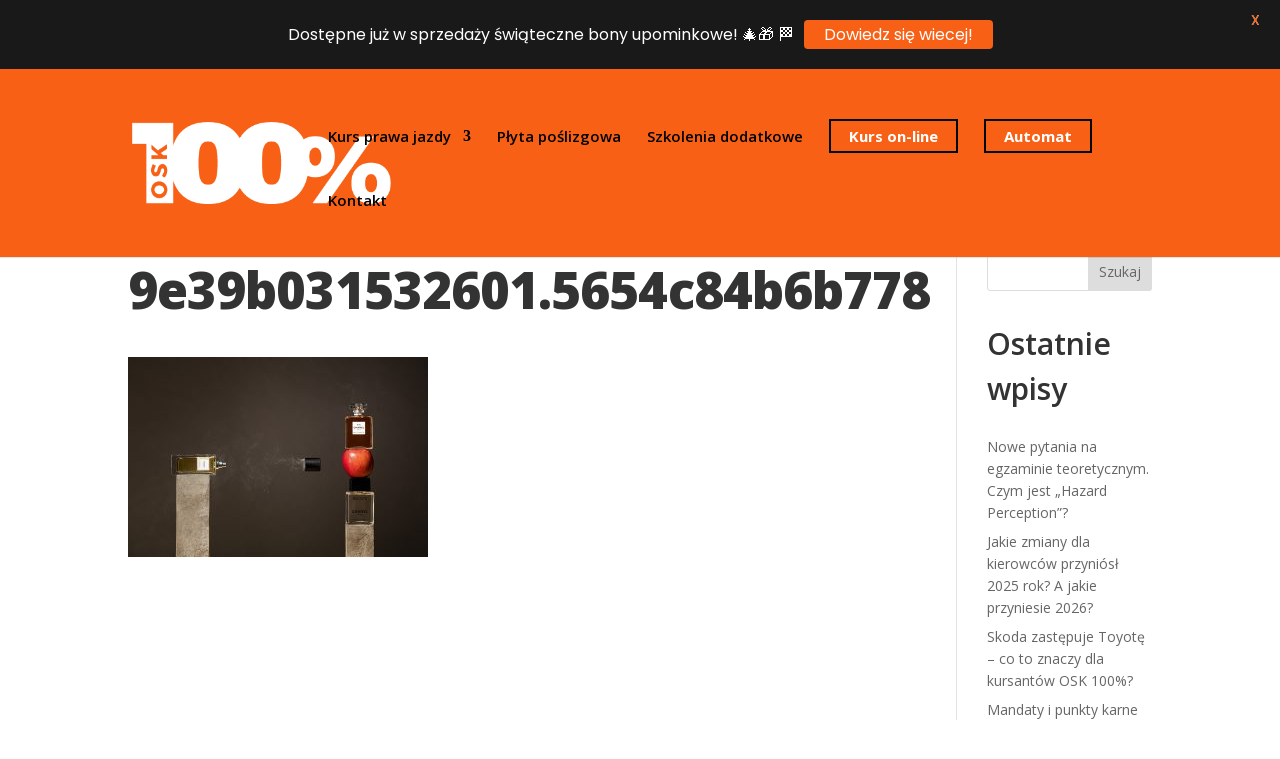

--- FILE ---
content_type: text/plain
request_url: https://www.google-analytics.com/j/collect?v=1&_v=j102&a=848608305&t=pageview&_s=1&dl=http%3A%2F%2Fosk100procent.pl%2Fszkola-jazdy-katowice%2F9e39b031532601-5654c84b6b778%2F&ul=en-us%40posix&dt=9e39b031532601.5654c84b6b778%20-%20Szko%C5%82a%20Jazdy%20OSK%20100%25&sr=1280x720&vp=1280x720&_u=YEBAAAABAAAAAC~&jid=410230769&gjid=558431767&cid=1986754970.1768723716&tid=UA-96463849-2&_gid=1548948349.1768723716&_r=1&_slc=1&gtm=45He61e1n81KTDPXX5v76632360za200zd76632360&gcd=13l3l3l3l1l1&dma=0&tag_exp=103116026~103200004~104527906~104528501~104684208~104684211~105391253~115495938~115938466~115938469~117041588&z=1092001290
body_size: -450
content:
2,cG-15EF4ZRPNM

--- FILE ---
content_type: application/javascript
request_url: https://osk100procent.pl/wp-content/plugins/tutor/assets/js/tutor-front.js?ver=3.9.5
body_size: 26747
content:
(()=>{var t={83650:function(){// this function will load after document content load
window.readyState_complete=t=>{var e=t=>t();document.addEventListener("readystatechange",r=>r.target.readyState==="complete"?typeof t=="function"?setTimeout(()=>e(t)):"":"")};window.addBodyClass=t=>{// History push
var e=new URL(t);var r=e.searchParams.get("tab_page");var o=e.searchParams.get("edit")&&"_edit";document.body.classList.add(r);document.body.classList.add(r+o)};window.selectorById=t=>{return document.getElementById(t)};window.selectorByClass=t=>{return document.getElementsByClassName(t)};/**
 * Function to download json file
 * @param {json} response
 * @param {string} fileName
 */window.json_download=(t,e)=>{var r=new Blob([t],{type:"application/json"});var o=document.createElement("a");o.href=URL.createObjectURL(r);o.download=e;o.click()}},4545:function(){window.selectSearchField=t=>{var e=document.querySelectorAll(t);(()=>{e.forEach(t=>{if(t&&!t.classList.contains("tutor-js-form-select")&&!t.hasAttribute("noDropdown")&&!t.classList.contains("no-tutor-dropdown")){var e=t.hasAttribute("data-searchable");var a=t.options[t.selectedIndex];t.style.display="none";var n,i,s,u,c,l,d,v;t.insertAdjacentHTML("afterend",o(t.options,t.value,e));n=t.nextElementSibling;i=n.querySelector(".tutor-form-select-search");s=i&&i.querySelector("input");v=n.querySelector(".tutor-form-select-dropdown");var f=n.querySelector(".tutor-form-select-label");f.innerText=a&&a.text;n.onclick=t=>{t.stopPropagation();r(document.querySelectorAll(".tutor-js-form-select"),n);n.classList.toggle("is-active");if(s){setTimeout(()=>{s.focus()},100)}v.onclick=t=>{t.stopPropagation()}};r(document.querySelectorAll(".tutor-js-form-select"));c=n.querySelector(".tutor-form-select-options");l=c&&c.querySelectorAll(".tutor-form-select-option");if(l){l.forEach(e=>{e.onclick=r=>{r.stopPropagation();var o=Array.from(t.options);o.forEach((o,a)=>{if(o.value===r.target.dataset.key){var i;(i=c.querySelector(".is-active"))===null||i===void 0?void 0:i.classList.remove("is-active");e.classList.add("is-active");n.classList.remove("is-active");f.innerText=r.target.innerText;f.dataset.value=o.value;t.value=o.value;var s=document.getElementById("save_tutor_option");if(s){s.disabled=false}}});var a=new Event("change",{bubbles:true});t.dispatchEvent(a)}})}var m=t=>{var e=0;t.forEach(t=>{if(t.style.display!=="none"){e+=1}});return e};if(s){s.oninput=t=>{var e,r=false;u=t.target.value.toUpperCase();l.forEach(t=>{d=t.querySelector("[tutor-dropdown-item]");e=d.textContent||d.innerText;if(e.toUpperCase().indexOf(u)>-1){t.style.display="";r="false"}else{r="true";t.style.display="none"}});var o='\n							<div class="tutor-form-select-option noItem tutor-text-center tutor-fs-7">\n								'.concat(window.wp.i18n.__("No item found","tutor"),"\n							</div>\n						");var a=v.querySelector(".tutor-form-select-options");if(0==m(l)){var n=false;a.querySelectorAll(".tutor-form-select-option").forEach(t=>{if(t.classList.contains("noItem")==true){n=true}});if(false==n){a.insertAdjacentHTML("beforeend",o);n=true}}else{if(null!==v.querySelector(".noItem")){v.querySelector(".noItem").remove()}}}}}});var t=document.querySelectorAll(".tutor-js-form-select");t.forEach(t=>{if(t.nextElementSibling){if(t.nextElementSibling.classList.contains("tutor-js-form-select")){t.nextElementSibling.remove()}}});var a=document.querySelectorAll(".tutor-js-form-select");document.onclick=t=>{r(a)}})();function r(t){var e=arguments.length>1&&arguments[1]!==void 0?arguments[1]:null;if(t){t.forEach(t=>{if(t!==e){t.classList.remove("is-active")}})}}function o(t,e,r){var o="";Array.from(t).forEach(t=>{o+='\n            <div class="tutor-form-select-option '.concat(e===t.value?"is-active":"",'">\n				<span tutor-dropdown-item data-key="').concat(tutor_esc_attr(t.value),'" class="tutor-nowrap-ellipsis" title="').concat(tutor_esc_attr(t.text),'">').concat(tutor_esc_html(t.text),"</span>\n            </div>\n            ")});var a="";if(r){a='\n				<div class="tutor-form-select-search tutor-pt-8 tutor-px-8">\n					<div class="tutor-form-wrap">\n						<span class="tutor-form-icon">\n							<i class="tutor-icon-search" area-hidden="true"></i>\n						</span>\n						<input type="search" class="tutor-form-control" placeholder="'.concat(window.wp.i18n.__("Search ...","tutor"),'" />\n					</div>\n				</div>\n			')}var n='\n			<div class="tutor-form-control tutor-form-select tutor-js-form-select">\n				<span class="tutor-form-select-label" tutor-dropdown-label>'.concat(window.wp.i18n.__("Select","tutor"),'</span>\n				<div class="tutor-form-select-dropdown">\n					').concat(a,'\n					<div class="tutor-form-select-options">\n						').concat(o,"\n					</div>\n				</div>\n			</div>\n        ");return n}};selectSearchField(".tutor-form-select")},80922:function(){window.jQuery(document).ready(t=>{/**
     * data-mce-style attr rename to style
     */t("div.tutor-lesson-wrapper [data-mce-style]").each(function(){t(this).attr("style",t(this).attr("data-mce-style"));t(this).removeAttr("data-mce-style")});t(document).on("click",'.tutor-single-course-lesson-comments button[type="submit"]',function(e){e.preventDefault();var{__}=wp.i18n;var r=t(this);var o=r.closest("form");var a=o.serialize();var n=o.find('textarea[name="comment"]').val();if(n.trim().length===0){tutor_toast(__("Warning","tutor"),__("Blank comment is not allowed.","tutor"),"error");return}t.ajax({url:_tutorobject.ajaxurl,type:"POST",data:a,beforeSend:function t(){r.addClass("is-loading").prop("disabled",true)},complete:function t(){r.removeClass("is-loading");r.removeAttr("disabled")},success:function e(e){var r=o.attr("tutor-comment-reply");// If it's reply then just prepend element.
if(typeof r!=="undefined"&&r!==false){o.before(e.data.html)}else{// Render comments section for new comment.
var a=document.querySelector(".tutor-course-spotlight-comments");a.innerHTML=e.data.html}t(".tutor-comment-line").css("height","calc(100% - 308px)");// Clear text area.
t("textarea").val("")},error:function t(t){r.removeClass("is-loading").prop("disabled",false)}})})})},23825:function(){window.jQuery(document).ready(t=>{/**
     * Share Link enable
     *
     * @since v.1.0.4
     */if(t.fn.ShareLink){var e=t(".tutor-social-share-wrap");if(e.length){var r=JSON.parse(e.attr("data-social-share-config"));e.find(".tutor_share").ShareLink({title:r.title,text:r.text,image:r.image,class_prefix:"s_",width:640,height:480})}}})},63023:function(){window.jQuery(document).ready(t=>{var{__}=window.wp.i18n;/**
	 * Remove course-topic footer from quiz pages
	 */if(t(".tutor-quiz-wrap").length){if(!t(".tutor-table-quiz-attempts").length&&!t(".tutor-quiz-attempt-details").length){t(".tutor-course-topic-single-footer").remove()}}/**
	 * Quiz attempt
	 */var e=t("#tutor-quiz-time-update");// Assign countdown if quiz time element available
if(e.length){// Get timing info from data
var r=JSON.parse(e.attr("data-attempt-settings"));var o=JSON.parse(e.attr("data-attempt-meta"));// Restrict quiz timing if time limit is set
if(o.time_limit.time_limit_seconds>0){var a,n;// Get the timeout timestamp
var i=new Date((a=r.attempt_started_at)===null||a===void 0?void 0:a.replaceAll("-","/")).getTime()+o.time_limit.time_limit_seconds*1e3;var s=new Date((n=o.date_time_now)===null||n===void 0?void 0:n.replaceAll("-","/")).getTime();var u=Date.now()-s;// Set the time interval to show countdown
var c=setInterval(function(){// Distance between current time and the quiz timeout timestamp
var r=Date.now()-u;var a=i-r;// Distance in human readable fragments
var n=Math.floor(a/(1e3*60*60*24));var s=Math.floor(a%(1e3*60*60*24)/(1e3*60*60));var l=Math.floor(a%(1e3*60*60)/(1e3*60));var d=Math.floor(a%(1e3*60)/1e3);// Concat fragments to human redable time
var v="";n?v+=n+"d ":0;v+=(s||0)+"h ";v+=(l||0)+"m ";v+=(d||0)+"s ";// If distance is smaller than 0, then clear the interval and show reattempt alert box
if(a<0){clearInterval(c);e.toggleClass("tutor-quiz-time-expired");// Replace the time with expired text
v="EXPIRED";if(_tutorobject.quiz_options.quiz_when_time_expires==="auto_submit"){// Automatically submit the quiz with the progress so far
t("form#tutor-answering-quiz").submit()}else{// Else if 'auto_abandon' or anything else for now
// Add Disable state button class and disable then
t(".tutor-quiz-answer-next-btn, .tutor-quiz-submit-btn, .tutor-quiz-answer-previous-btn").prop("disabled",true);t("button[name='quiz_answer_submit_btn']").prop("disabled",true);// add alert text
t(".time-remaining span").css("color","#F44337");// Abandon the quiz. The attempt status in the database will be 'attempt_timeout'
t.ajax({url:_tutorobject.ajaxurl,type:"POST",data:{quiz_id:t("#tutor_quiz_id").val(),action:"tutor_quiz_timeout"},success:function r(r){var o=t("#tutor-quiz-time-expire-wrapper").data("attempt-allowed");var a=t("#tutor-quiz-time-expire-wrapper").data("attempt-remaining");var n="#tutor-quiz-time-expire-wrapper";t(n).addClass("tutor-alert-show");// if attempt remaining
if(a>0){t("".concat(n," .tutor-quiz-alert-text")).html(__("Your time limit for this quiz has expired, please reattempt the quiz. Attempts remaining:","tutor")+" "+a+"/"+o// Don't break line
)}else{// if attempt not remaining
if(t(n).hasClass("time-remaining-warning")){t(n).removeClass("time-remaining-warning");t(n).addClass("time-over")}if(t("".concat(n," .flash-info span:first-child")).hasClass("tutor-icon-circle-info")){t("".concat(n," .flash-info span:first-child")).removeClass("tutor-icon-circle-info");t("".concat(n," .flash-info span:first-child")).addClass("tutor-icon-circle-times-line")}e.toggleClass("tutor-quiz-time-expired");t("#tutor-start-quiz").hide();t("".concat(n," .tutor-quiz-alert-text")).html("".concat(__("Unfortunately, you are out of time and quiz attempts. ","tutor")));// No attempt is remaining, so reload the page.
window.location.reload(true)}},complete:function t(){}})}}// Update the alert content based on timing
e.html(v);// clearTimeout(tutor_quiz_interval);
// return;
if(v=="EXPIRED"){e.addClass("color-text-error")}/**
				 * dynamically update progress indicator
				 *
				 * @since v2.0.0
				 */if(a){// convert distance in sec
var f=a/1e3;// get total time duration in sec
var m=o.time_limit.time_limit_seconds;//calculate progress
var p=Math.ceil(f*100/m);var _=document.querySelector(".quiz-time-remaining-progress-circle");var h=document.querySelector(".quiz-time-remaining-progress-circle svg");if(h&&_){var g=44-44*(p/100);if(p<=0){p=0;// if time out red the progress circle
_.innerHTML='<svg viewBox="0 0 50 50" width="50" height="50">\n														<circle cx="0" cy="0" r="11"></circle>\n													</svg>';_.setAttribute("class","quiz-time-remaining-expired-circle")}h.setAttribute("style","stroke-dashoffset: ".concat(g,";"))}}},1e3)}else{// If no time limit is set, show 'No Limit' message
e.html(__("No Limit","tutor"))}}var l=t("form#tutor-start-quiz");if(l.length){if(_tutorobject.quiz_options.quiz_auto_start==1){l.submit()}}})},90521:function(){window.jQuery(document).ready(t=>{var{__}=window.wp.i18n;// Currently only these types of question supports answer reveal mode.
var e=["true_false","single_choice","multiple_choice"];var r=_tutorobject.quiz_options;var o=new Map;t(".tutor-sortable-list").on("sortchange",a);function a(e,r){var a=parseInt(t(this).closest(".quiz-attempt-single-question").attr("id").match(/\d+/)[0],10);if(!o.get(a)){o.set(a,true)}}function n(){return Number(_tutorobject.quiz_answer_display_time)||2e3}function i(){return"reveal"===r.feedback_mode}function s(){return _tutorobject.quiz_options.question_layout_view}function u(t){return'<span class="tutor-quiz-answer-single-info tutor-color-success tutor-mt-8">\n            <i class="tutor-icon-mark tutor-color-success" area-hidden="true"></i>\n            '.concat(t,"\n        </span>")}function c(e){var r=false;// Prepare answer array
var o=JSON.parse(window.tutor_quiz_context.split("").reverse().join(""));!Array.isArray(o)?o=[]:0;if(s()!=="question_below_each_other"){t(".tutor-quiz-answer-single-info").remove()}t(".tutor-quiz-answer-single").removeClass("tutor-quiz-answer-single-correct tutor-quiz-answer-single-incorrect");var a=true;var n=e.find("input");var c=e.find('input[type="radio"]:checked, input[type="checkbox"]:checked');if(i()){// Loop through every single checked radio/checkbox input field
c.each(function(){var e=t(this);var r=o.indexOf(e.val())>-1;// $input.attr('data-is-correct') == '1';
// And check if the answer is correct
if(!r){a=false}});// Loop through all the inputs regardless of correct/incorrect
n.each(function(){var n=t(this);var i=n.attr("type");// Reveal mode feature is currently available for only radio and checkbox type answers
if(i==="radio"||i==="checkbox"){var s=o.indexOf(n.val())>-1;// $input.attr('data-is-correct') == '1';
var c=n.is(":checked");if(s){n.closest(".tutor-quiz-answer-single").addClass("tutor-quiz-answer-single-correct").append(u(__("Correct Answer","tutor"))).find(".tutor-quiz-answer-single-info:eq(1)").remove()}else{if(n.prop("checked")){n.closest(".tutor-quiz-answer-single").addClass("tutor-quiz-answer-single-incorrect")}}if(s&&!c){n.attr("disabled","disabled");a=false;r=true}// Display answer explanation if available
e.find(".tutor-quiz-explanation-wrapper").removeClass("tutor-d-none")}})}if(a){r=true}return r}/**
     *
     * Validate whether draggable required question has all answers
     * 
     * @since 2.7.2
     * @param {Object} required_answer_wrap 
     * @returns {boolean}
     */function l(e){var r=true;var o=e[0];var a=t(o).find(".tutor-dropzone");if(a.length>0){Object.values(a).forEach(e=>{if(e instanceof Element&&e.classList.contains("tutor-dropzone")){if(t(e).has("input").length===0){r=false}}})}return r}/**
     * Quiz Validation Helper
     *
     * @since v.1.6.1
     */function d(e,r){var a=e.find(".quiz-answer-required");if(a.length){var n=parseInt(e.attr("id").match(/\d+/)[0],10);var i=o.get(n);var s=e.find(".tutor-draggable");var u=e.find(".ui-sortable");/**
             * Radio field validation
             *
             * @type {jQuery}
             *
             * @since v.1.6.1
             */var c=a.find("input");if(c.length){var d=c.attr("type");if(d==="radio"){if(a.find('input[type="radio"]:checked').length==0){e.find(".answer-help-block").html('<p style="color: #dc3545">'.concat(__("Please select an option to answer","tutor"),"</p>"));r=false}}else if(d==="checkbox"){if(a.find('input[type="checkbox"]:checked').length==0){e.find(".answer-help-block").html('<p style="color: #dc3545">'.concat(__("Please select at least one option to answer.","tutor"),"</p>"));r=false}}else if(d==="text"){//Fill in the gaps if many, validation all
c.each(function(o,a){if(!t(a).val().trim().length){e.find(".answer-help-block").html('<p style="color: #dc3545">'.concat(__("The answer for this question is required","tutor"),"</p>"));r=false}})}}if(a.find("textarea").length){if(a.find("textarea").val().trim().length<1){e.find(".answer-help-block").html('<p style="color: #dc3545">'.concat(__("The answer for this question is required","tutor"),"</p>"));r=false}}//Validate draggable quiz questions
if(s.length){var v=l(a);if(!v){e.find(".answer-help-block").html('<p style="color: #dc3545">'.concat(__("The answer for this question is required","tutor"),"</p>"));r=false}}//Validate sortable quiz questions
if(i===undefined&&u.length){e.find(".answer-help-block").html('<p style="color: #dc3545">'.concat(__("The answer for this question is required","tutor"),"</p>"));r=false}}return r}/**
     * Quiz view
     * @date 22 Feb, 2019
     * @since v.1.0.0
     */t(".tutor-quiz-next-btn-all").prop("disabled",false);t(".quiz-attempt-single-question input").filter('[type="radio"], [type="checkbox"]').change(function(){if(t(".tutor-quiz-time-expired").length===0){t(".tutor-quiz-next-btn-all").prop("disabled",false)}});t(document).on("click",".tutor-quiz-answer-next-btn, .tutor-quiz-answer-previous-btn",function(r){r.preventDefault();var o=t(".tutor-quiz-question-counter>span:first-child");var a=parseInt(t(this).closest("[data-question_index]").data("question_index"));// Show previous quiz if press previous button
if(t(this).hasClass("tutor-quiz-answer-previous-btn")){t(this).closest(".quiz-attempt-single-question").hide().prev().show();o.text(a-1);return}var s=t(this);var u=s.closest(".quiz-attempt-single-question");var l=parseInt(s.closest(".quiz-attempt-single-question").attr("id").match(/\d+/)[0],10);var v=s.closest(".quiz-attempt-single-question").attr("data-next-question-id");/**
         * Validating required answer
         * @type {jQuery}
         *
         * @since v.1.6.1
         */var f=true;f=d(u,f);if(!f){return}var m=c(u);/**
         * If not reveal mode then check feedback response
         * 
         * Since validation already checked above, now user's ans is correct 
         * or not they should move forward. In reveal mode if feedback response is false
         * then it was freezing the process.
         * 
         * @since v2.0.9
         */if(!i()){if(!m){return}}if(v){var p=t(v);if(p&&p.length){/**
                 * check if reveal mode wait for 500ms then
                 * hide question so that correct answer reveal
                 * @since 1.8.10
                 */if(i()&&e.includes(u.data("question-type"))){setTimeout(()=>{t(".quiz-attempt-single-question").hide();p.show()},n())}else{t(".quiz-attempt-single-question").hide();p.show()}/**
                 * If pagination exists, set active class
                 */if(t(".tutor-quiz-questions-pagination").length){t(".tutor-quiz-question-paginate-item").removeClass("active");t('.tutor-quiz-questions-pagination a[href="'+v+'"]').addClass("active")}// Increase counter
o.text(a+1)}}});t(document).on("click",".tutor-quiz-question-paginate-item",function(e){e.preventDefault();var r=t(this);var o=t(r.attr("href"));t(".quiz-attempt-single-question").hide();o.show();//Active Class
t(".tutor-quiz-question-paginate-item").removeClass("active");r.addClass("active")});/**
     * Limit Short Answer Question Type
     */t(document).on("keyup","textarea.question_type_short_answer, textarea.question_type_open_ended",function(e){var r=t(this);var o=r.val();var a=r.hasClass("question_type_short_answer")?_tutorobject.quiz_options.short_answer_characters_limit:_tutorobject.quiz_options.open_ended_answer_characters_limit;if(!a){return}var n=a-o.length;if(n<1){r.val(o.substr(0,a));n=0}r.closest(".quiz-attempt-single-question").find(".characters_remaining").html(n)});t(document).on("submit","#tutor-answering-quiz",function(r){r.preventDefault();var o=t(".quiz-attempt-single-question");var a=document.querySelector(".tutor-quiz-submit-btn");var u=t(r.target);var l=true;var v=true;var f=false;if(o.length){o.each(function(r,o){l=d(t(o),l);v=c(t(o));if(e.includes(t(o).data("question-type"))){f=true}})}//If auto submit option is enabled after time expire submit current progress
if(_tutorobject.quiz_options.quiz_when_time_expires==="auto_submit"&&t("#tutor-quiz-time-update").hasClass("tutor-quiz-time-expired")){l=true;v=true}if(l&&v){var m=500;if(i()&&s()==="question_below_each_other"&&f){m=n();u.find(":submit").addClass("is-loading").attr("disabled","disabled")}setTimeout(()=>{r.target.submit()},m)}else{if(a){a.classList.remove("is-loading");a.disabled=false}}});t(".tutor-quiz-submit-btn").click(function(r){r.preventDefault();var o=t(".quiz-attempt-single-question");var a=o[o.length-1];var s=t(a).data("question-type");if(i()&&e.includes(s)){var u=true;if(o.length){o.each(function(e,r){u=d(t(r));u=c(t(r))})}t(this).attr("disabled","disabled");setTimeout(()=>{t(this).addClass("is-loading");t("#tutor-answering-quiz").submit()},n())}else{t(this).attr("disabled","disabled").addClass("is-loading");t("#tutor-answering-quiz").submit()}});//warn user before leave page if quiz is running
var v=t("#tutor-quiz-time-update");// @todo: check the button class functionality
t(document).on("click","a",function(e){// if user click on ask question then return, no warning.
if(e.target.classList.contains("sidebar-ask-new-qna-btn")||e.target.classList.contains("tutor-quiz-question-paginate-item")){return}if(v.length>0&&v.text()!="EXPIRED"){e.preventDefault();e.stopImmediatePropagation();var r;var o={title:__("Abandon Quiz?","tutor"),description:__("Do you want to abandon this quiz? The quiz will be submitted partially up to this question if you leave this page.","tutor"),buttons:{keep:{title:__("Yes, leave quiz","tutor"),id:"leave",class:"tutor-btn tutor-btn-outline-primary",callback:function e(){var e=t("form#tutor-answering-quiz").serialize()+"&action="+"tutor_quiz_abandon";t.ajax({url:window._tutorobject.ajaxurl,type:"POST",data:e,beforeSend:function t(){document.querySelector("#tutor-popup-leave").innerHTML=__("Leaving...","tutor")},success:function t(t){if(t.success){location.reload(true)}else{alert(__("Something went wrong","tutor"))}},error:function t(){alert(__("Something went wrong","tutor"));r.find("[data-tutor-modal-close]").click()}})}},reset:{title:__("Stay here","tutor"),id:"reset",class:"tutor-btn tutor-btn-primary tutor-ml-20",callback:function t(){r.find("[data-tutor-modal-close]").click()}}}};r=new window.tutor_popup(t,"").popup(o)}});/* Disable start quiz button  */t("body").on("submit","form#tutor-start-quiz",function(){t(this).find("button").prop("disabled",true)})})},12155:function(){window.jQuery(document).ready(t=>{var{__}=wp.i18n;t(document).on("click",".tutor-course-wishlist-btn",function(e){e.preventDefault();var r=t(this);var o=r.attr("data-course-id");t.ajax({url:_tutorobject.ajaxurl,type:"POST",data:{course_id:o,action:"tutor_course_add_to_wishlist"},beforeSend:function t(){r.attr("disabled","disabled").addClass("is-loading")},success:function e(e){if(e.success){if(e.data.status==="added"){r.find("i").addClass("tutor-icon-bookmark-bold").removeClass("tutor-icon-bookmark-line")}else{r.find("i").addClass("tutor-icon-bookmark-line").removeClass("tutor-icon-bookmark-bold");r.blur()}}else{var o;var a;tutor_toast(__("Error","tutor-pro"),(a=e===null||e===void 0?void 0:(o=e.data)===null||o===void 0?void 0:o.message)!==null&&a!==void 0?a:"Something went wrong!!","error");t(".tutor-login-modal").addClass("tutor-is-active");r.blur()}},error:function t(t,e,o){tutor_toast(__("Error","tutor-pro"),"Something went wrong!!","error");r.blur()},complete:function t(){r.removeAttr("disabled").removeClass("is-loading")}})})})},53579:function(){window.jQuery(document).ready(t=>{// course archive page added_to_cart event change view cart html
t(document).on("added_to_cart",function(t,e,r,o){o.removeClass("is-loading");o.siblings("a.added_to_cart").addClass("tutor-btn tutor-btn-outline-primary tutor-btn-md tutor-btn-block").prepend('<span class="tutor-icon-cart-line tutor-mr-8"></span>')});t(document).on("adding_to_cart",function(t,e){e.addClass("is-loading");setTimeout(()=>{e.removeClass("is-loading")},4e3)})})},6402:function(){document.addEventListener("DOMContentLoaded",function(){var{__:t,_x:e,_n:r,_nx:o}=wp.i18n;/**
   * Export purchase history
   *
   * @since v2.0.0
   */var a=document.querySelectorAll(".tutor-export-purchase-history");for(var n of a){if(n){n.onclick=t=>{var e=t.currentTarget;var r="order-".concat(e.dataset.order,"-purchase-history.csv");var o=[{"Order ID ":e.dataset.order,"Course Name":e.dataset.courseName,Price:e.dataset.price,Date:e.dataset.date,Status:e.dataset.status}];i(o,r)}}}/**
   * Export CSV file
   *
   * @param {*} data | data that will be used for generating CSV file
   * @param {*} filename | filename of CSV file
   * @since v2.0.0
   */function i(t,e){var r=Object.keys(t[0]);var o=[r.join(","),t.map(t=>r.map(e=>t[e]).join(",")).join("\n")].join("\n");//generate csv
var a=new Blob([o],{type:"text/csv;charset=utf-8"});var n=URL.createObjectURL(a);var i=document.createElement("a");i.setAttribute("href",n);i.setAttribute("download",e);i.style.visibility="hidden";document.body.appendChild(i);i.click();document.body.removeChild(i)}})},11602:function(){/**
 * Create new draft course
 *
 * @since v2.0.3
 */document.addEventListener("DOMContentLoaded",function(){// Course save draft
var t=document.getElementById("tutor-course-save-draft");if(t){t.onclick=e=>{e.preventDefault();t.setAttribute("disabled","disabled");t.classList.add("is-loading");document.getElementById("tutor-frontend-course-builder").submit()}}/**
	 * Fix - Table last row context menu hidden for frontend dashboard.
	 *
	 * @since 2.2.4
	 */var e=jQuery(".tutor-table-responsive .tutor-table .tutor-dropdown");if(e.length){var r=jQuery(".tutor-table-responsive .tutor-table").height();jQuery(".tutor-table-responsive").css("min-height",r+110)}})},20193:function(){document.addEventListener("DOMContentLoaded",()=>{// Toggle menu in mobile view
var t=window.jQuery;t(".tutor-dashboard .tutor-dashboard-menu-toggler").click(function(){var e=t(".tutor-dashboard-left-menu");e.closest(".tutor-dashboard").toggleClass("is-sidebar-expanded");if(e.css("display")!=="none"){e.get(0).scrollIntoView({block:"start"})}})})},35852:function(t,e,r){var{get_response_message:o}=r(10836);window.jQuery(document).ready(t=>{var{__}=wp.i18n;t('.tutor-settings-pass-field [name="confirm_new_password"]').on("input",function(){var e=t('[name="new_password"]');var r=(e.val()||"").trim();var o=r&&t(this).val()===r;t(this).parent().find(".tutor-validation-icon")[o?"show":"hide"]()});t(".tutor-profile-password-reset").click(function(e){e.preventDefault();var r=t(this);var a=r.closest("form");var n=a.serializeObject();n.action="tutor_profile_password_reset";t.ajax({url:_tutorobject.ajaxurl,type:"POST",data:n,beforeSend:()=>{r.addClass("is-loading")},success:t=>{var{success:e}=t;if(e){window.tutor_toast(__("Success","tutor"),o(t),"success");window.location.reload()}else{window.tutor_toast(__("Error","tutor"),o(t),"error")}},complete:()=>{r.removeClass("is-loading")}})})})},48621:function(t,e,r){var{get_response_message:o}=r(10836);var a=t=>{var e=new RegExp("^(https?:\\/\\/)?"+// protocol
"((([a-z\\d]([a-z\\d-]*[a-z\\d])*)\\.)+[a-z]{2,}|"+// domain name
"((\\d{1,3}\\.){3}\\d{1,3}))"+// OR ip (v4) address
"(\\:\\d+)?(\\/[-a-z\\d%_.~+]*)*"+// port and path
"(\\?[;&a-z\\d%_.~+=-]*)?"+// query string
"(\\#[-a-z\\d_]*)?$","i");// fragment locator
return!!e.test(t)};var n=(t,e,r)=>{// Read image as data url
var o=new FileReader;o.addEventListener("load",()=>{// Read as image to retrieve dimension
var a=new Image;a.addEventListener("load",()=>{var{width:o,height:n}=a;var i=0;var s=0;var u=o;var c=n;if(e.width==e.height){i=o>n?(o-n)/2:0;s=n>o?(n-o)/2:0;u=o>n?n:o;c=n>o?o:n}e.height=e.height||n/o*e.width;var l=e.width>o?o:e.width;var d=e.width>o?n:e.height;// Create the destination canvas
var v=document.createElement("canvas");v.width=l;v.height=d;var f=v.getContext("2d");f.drawImage(a,i,s,u,c,0,0,v.width,v.height);v.toBlob(e=>{e.name=t.name;e.lastModified=t.lastModified;var o=new FileReader;o.addEventListener("load",()=>{r(e,o.result)});o.readAsDataURL(e)},"image/jpeg")});a.src=o.result});o.readAsDataURL(t)};window.jQuery(document).ready(t=>{var{__}=wp.i18n;/**
	 * Profile Photo and Cover Photo editor
	 *
	 * @since  v.1.7.5
	 */var e=function e(e){this.dialogue_box=e.find("#tutor_photo_dialogue_box");this.open_dialogue_box=function(t){this.dialogue_box.attr("name",t);this.dialogue_box.trigger("click")};this.upload_selected_image=function(e,r){var o=tutor_get_nonce_data(true);var a=this;a.toggle_loader(e,true);// Prepare payload to upload
var n=new FormData;n.append("action","tutor_user_photo_upload");n.append("photo_type",e);n.append("photo_file",r,r.name);n.append(o.key,o.value);// Upload the image to server
var i=this;t.ajax({url:window._tutorobject.ajaxurl,data:n,type:"POST",processData:false,contentType:false,error:a.error_alert,success:function t(){var t=i.title_capitalize(e.replace("_"," "));var r=__("Success","tutor");var o=t+" Changed Successfully!";if("Profile Photo"===t){o=__("Profile Photo Changed Successfully!","tutor")}if("Cover Photo"===t){o=__("Cover Photo Changed Successfully!","tutor")}tutor_toast(r,o,"success")},complete:function t(){a.toggle_loader(e,false)}})};this.title_capitalize=function(t){var e=t.split(" ");for(var r=0;r<e.length;r++){e[r]=e[r].charAt(0).toUpperCase()+e[r].slice(1)}return e.join(" ")};this.accept_upload_image=function(e,r){var o=r.currentTarget.files[0]||null;e.update_preview(r.currentTarget.name,o);// Resize 
n(o,{width:1200},t=>{e.upload_selected_image(r.currentTarget.name,t)});t(r.currentTarget).val("")};this.delete_image=function(e){var r=this;r.toggle_loader(e,true);t.ajax({url:window._tutorobject.ajaxurl,data:{action:"tutor_user_photo_remove",photo_type:e},type:"POST",error:r.error_alert,complete:function t(){r.toggle_loader(e,false)}})};this.update_preview=function(t,r){var o=e.find(t=="cover_photo"?"#tutor_cover_area":"#tutor_profile_area");if(!r){o.css("background-image","url("+o.data("fallback")+")");this.delete_image(t);return}var a=new FileReader;a.onload=function(t){o.css("background-image","url("+t.target.result+")")};a.readAsDataURL(r)};this.toggle_profile_pic_action=function(t){var r=t===undefined?"toggleClass":t?"addClass":"removeClass";e[r]("pop-up-opened")};this.error_alert=function(){tutor_toast(__("Error","tutor"),__("Maximum file size exceeded!","tutor"),"error");// alert('Something Went Wrong.');
};this.toggle_loader=function(t,r){e.find("#tutor_photo_meta_area .loader-area").css("display",r?"block":"none")};this.initialize=function(){var t=this;this.dialogue_box.change(function(e){t.accept_upload_image(t,e)});e.find("#tutor_profile_area .tutor_overlay, #tutor_pp_option>div:last-child").click(function(){t.toggle_profile_pic_action()});// Upload new
e.find(".tutor_cover_uploader").click(function(){t.open_dialogue_box("cover_photo")});e.find(".tutor_pp_uploader").click(function(){t.open_dialogue_box("profile_photo")});// Delete existing
e.find(".tutor_cover_deleter").click(function(){t.update_preview("cover_photo",null)});e.find(".tutor_pp_deleter").click(function(){t.update_preview("profile_photo",null)})}};var r=t("#tutor_profile_cover_photo_editor");r.length>0?new e(r).initialize():0;// Save profile settings with ajax
t(".tutor-profile-settings-save").click(function(e){e.preventDefault();var r=t(this);var a=r.closest("form");var n=a.serializeObject();var i=document.querySelector("[name=phone_number]");/**
		 * Basic markup for profile bio
		 * @since 2.2.4
		 */if(window.tinyMCE!==undefined){var s=tinyMCE.get("tutor_profile_bio");n.tutor_profile_bio=s.getContent({format:"html"})}if(n.phone_number&&!n.phone_number.match(/^[\+]?[(]?[0-9]{3}[)]?[-\s\.]?[0-9]{3}[-\s\.]?[0-9]{4,6}$/im)){i.classList.add("invalid");tutor_toast(__("Invalid","tutor"),__("Invalid phone number","tutor"),"error");i.focus();return false}else{i.classList.remove("invalid")}n.action="tutor_update_profile";t.ajax({url:_tutorobject.ajaxurl,type:"POST",data:n,beforeSend:()=>{r.addClass("is-loading")},success:t=>{var{success:e}=t;if(e){window.tutor_toast(__("Success","tutor"),o(t),"success")}else{window.tutor_toast(__("Error","tutor"),o(t),"error")}},complete:()=>{r.removeClass("is-loading")}})});t("#user_social_form").submit(function(e){e.preventDefault();var r=t(this).find("button[type=submit]");var a=_tutorobject.ajaxurl;var n=t(this).serializeObject();t.ajax({url:a,type:"POST",data:n,beforeSend:()=>{r.addClass("is-loading")},success:t=>{var{success:e}=t;var r=o(t);if(e){window.tutor_toast(__("Success","tutor"),r,"success")}else{window.tutor_toast(__("Error","tutor"),r,"error")}},complete:()=>{r.removeClass("is-loading")}})})})},44789:function(){document.addEventListener("DOMContentLoaded",()=>{var t=window.jQuery;/**
     * Withdraw Form Tab/Toggle
     *
     * @since v.1.1.2
     */t('.tutor-dashboard-setting-withdraw input[name="tutor_selected_withdraw_method"]').on("change",function(e){var r=t(this);var o=r.closest("form");o.find(".withdraw-method-form").hide();o.find(".withdraw-method-form").hide().filter('[data-withdraw-form="'+r.val()+'"]').show()})})},1838:function(){window.jQuery(document).ready(t=>{var{__}=window.wp.i18n;/**
     * Retake course
     *
     * @since v1.9.5
     */t(".tutor-course-retake-button").prop("disabled",false).click(function(e){e.preventDefault();var r=t(this).attr("href");var o=t(this).data("course_id");var a={title:__("Override Previous Progress","tutor"),description:__("Before continue, please decide whether to keep progress or reset.","tutor"),buttons:{reset:{title:__("Reset Data","tutor"),class:"tutor-btn tutor-btn-primary",callback:function e(e){t.ajax({url:window._tutorobject.ajaxurl,type:"POST",data:{action:"tutor_reset_course_progress",course_id:o},beforeSend:()=>{e.prop("disabled",true).addClass("is-loading")},success:function t(t){if(t.success){window.location.assign(t.data.redirect_to)}else{alert((t.data||{}).message||__("Something went wrong","tutor"))}},complete:function t(){e.prop("disabled",false).removeClass("is-loading")}})}},keep:{title:__("Keep Data","tutor"),class:"tutor-btn tutor-btn-outline-primary tutor-ml-20",attr:"data-tutor-modal-close",callback:function t(){window.location.assign(r)}}}};new window.tutor_popup(t,"icon-gear").popup(a)})});readyState_complete(()=>{var t=document.querySelector(".tutor-video-player .loading-spinner");if(null!==t){t.remove()}})},39356:function(){jQuery(document).ready(function(t){var{__,_x:e,_n:r,_nx:o}=wp.i18n;/**
	 *
	 * Instructor list filter
	 *
	 * @since  v.1.8.4
	 */// Get values on course category selection
t("[tutor-instructors]").each(function(){var e=t(this);var r={};var o;var a=document.querySelector(".tutor-ratings-stars i.is-active");var i=0;if(a){i=a.dataset.value}function s(o,a,n){// Prepare http payload
var i=e.find("[tutor-instructors-content]");var s=i.html();var u=e.data();u.current_page=n||1;o?r[o]=a:r={};r.attributes=u;r.action="load_filtered_instructor";// Append spinner
i.html('<div class="tutor-spinner-wrap"><span class="tutor-spinner" area-hidden="true"></span></div>');t.ajax({url:window._tutorobject.ajaxurl,data:r,type:"POST",success:function t(t){i.html((t.data||{}).html)},error:function t(){i.html(s);tutor_toast(__("Failed","tutor"),__("Request Error","tutor"),"error")}})}e.on("change",'[tutor-instructors-filter-category] [type="checkbox"]',function(){var e={};t(this).closest("[tutor-instructors-filter-category]").find("input:checked").each(function(){e[t(this).val()]=t(this).parent().text()});var r=Object.keys(e);s(t(this).attr("name"),r)}).on("click","[tutor-instructors-filter-rating]",function(t){var e=t.target.dataset.value;if(e!=i){s("rating_filter",e)}i=e}).on("change","[tutor-instructors-filter-sort]",function(t){var e=t.target.value;s("short_by",e)})// Get values on search keyword change
.on("input","[tutor-instructors-filter-search]",function(){var e=t(this).val();o?window.clearTimeout(o):0;o=window.setTimeout(function(){s("keyword",e);o=null},500)}).on("click","[data-page_number]",function(e){// On pagination click
e.preventDefault();s(null,null,t(this).data("page_number"))})// Clear filter
.on("click","[tutor-instructors-filter-clear]",function(){var e=t(this).closest("[tutor-instructors-filters]");e.find('input[type="checkbox"]').prop("checked",false);e.find("[tutor-instructors-filter-search]").val("");var r=document.querySelectorAll("[tutor-instructors-filter-rating]");//remove star selection
for(var o of r){if(o.classList.contains("active")){o.classList.remove("active")}if(o.classList.contains("tutor-icon-star-bold")){o.classList.remove("tutor-icon-star-bold");o.classList.add("tutor-icon-star-line")}}n.innerHTML="";s()})});/**
	 * Show start active as per click
	 *
	 * @since v2.0.0
	 */var a=document.querySelectorAll("[tutor-instructors-filter-rating]");var n=document.querySelector("[tutor-instructors-filter-rating-count]");for(var i of a){i.onclick=t=>{var e=t.currentTarget;//remove active if has
for(var r of a){if(r.classList.contains("is-active")){r.classList.remove("is-active")}if(r.classList.contains("tutor-icon-star-bold")){r.classList.remove("tutor-icon-star-bold");r.classList.add("tutor-icon-star-line")}}//show stars active as click
var o=Number(t.target.dataset.value);var i=__("star","tutor");if(o>1){i=__("stars","tutor")}if(!e.classList.contains("is-active")){e.classList.add("is-active")}if(!e.classList.contains("tutor-icon-star-bold")){e.classList.remove("tutor-icon-star-line");e.classList.add("tutor-icon-star-bold")}n.innerHTML="".concat(o," ").concat(i)}}})},10836:function(t,e,r){"use strict";r.r(e);r.d(e,{get_response_message:()=>o});var o=(t,e)=>{var{__}=wp.i18n;var{data:r={}}=t||{};var{message:o=e||__("Something Went Wrong!","tutor")}=r;return o}}};/************************************************************************/// The module cache
var e={};// The require function
function r(o){// Check if module is in cache
var a=e[o];if(a!==undefined){return a.exports}// Create a new module (and put it into the cache)
var n=e[o]={exports:{}};// Execute the module function
t[o](n,n.exports,r);// Return the exports of the module
return n.exports}/************************************************************************/// webpack/runtime/define_property_getters
(()=>{r.d=(t,e)=>{for(var o in e){if(r.o(e,o)&&!r.o(t,o)){Object.defineProperty(t,o,{enumerable:true,get:e[o]})}}}})();// webpack/runtime/has_own_property
(()=>{r.o=(t,e)=>Object.prototype.hasOwnProperty.call(t,e)})();// webpack/runtime/make_namespace_object
(()=>{// define __esModule on exports
r.r=t=>{if(typeof Symbol!=="undefined"&&Symbol.toStringTag){Object.defineProperty(t,Symbol.toStringTag,{value:"Module"})}Object.defineProperty(t,"__esModule",{value:true})}})();// webpack/runtime/rspack_version
(()=>{r.rv=()=>"1.4.11"})();// webpack/runtime/rspack_unique_id
(()=>{r.ruid="bundler=rspack@1.4.11"})();/************************************************************************/var o={};// This entry needs to be wrapped in an IIFE because it needs to be in strict mode.
(()=>{"use strict";// CONCATENATED MODULE: ./node_modules/@swc/helpers/esm/_define_property.js
function t(t,e,r){if(e in t){Object.defineProperty(t,e,{value:r,enumerable:true,configurable:true,writable:true})}else t[e]=r;return t};// CONCATENATED MODULE: ./node_modules/@swc/helpers/esm/_object_spread.js
function e(e){for(var r=1;r<arguments.length;r++){var o=arguments[r]!=null?arguments[r]:{};var a=Object.keys(o);if(typeof Object.getOwnPropertySymbols==="function"){a=a.concat(Object.getOwnPropertySymbols(o).filter(function(t){return Object.getOwnPropertyDescriptor(o,t).enumerable}))}a.forEach(function(r){t(e,r,o[r])})}return e};// CONCATENATED MODULE: ./node_modules/@swc/helpers/esm/_async_to_generator.js
function o(t,e,r,o,a,n,i){try{var s=t[n](i);var u=s.value}catch(t){r(t);return}if(s.done)e(u);else Promise.resolve(u).then(o,a)}function a(t){return function(){var e=this,r=arguments;return new Promise(function(a,n){var i=t.apply(e,r);function s(t){o(i,a,n,s,u,"next",t)}function u(t){o(i,a,n,s,u,"throw",t)}s(undefined)})}};// CONCATENATED MODULE: ./assets/react/helper/ajax-handler.js
function n(t){return a(function*(){try{var e=yield fetch(window._tutorobject.ajaxurl,{method:"POST",body:t});return e}catch(t){tutor_toast(__("Operation failed","tutor"),t,"error")}})()};// CONCATENATED MODULE: ./assets/react/admin-dashboard/segments/filter.js
/**
 * On click add filter value on the url
 * and refresh page
 *
 * Handle bulk action
 *
 * @package Filter / sorting
 * @since v2.0.0
 */document.addEventListener("DOMContentLoaded",function(){var{__,_x:t,_n:e,_nx:r}=wp.i18n;var o=document.getElementById("tutor-common-confirmation-modal");var i=document.getElementById("tutor-common-confirmation-form");var s=document.querySelectorAll(".tutor-filter-select");s.forEach(t=>{t.addEventListener("change",t=>{var e=t.target.name;var r=t.target.value;if(r.length){window.location=b(e,r)}else{window.location=y(e)}},{once:true})});var u=document.querySelectorAll(".tutor-admin-dashboard-filter-form");u.forEach(t=>{t.addEventListener("submit",t=>{t.preventDefault();var e=new FormData(t.target);var r=Object.fromEntries(e);var o=new URL(window.location.href);var a=o.searchParams;a.set("paged",1);for(var n in r){var i=r[n];if(i){a.set(n,i)}else{a.delete(n)}}window.location=o})});var c=document.getElementById("tutor-backend-filter-course");if(c){c.addEventListener("change",t=>{window.location=b("course-id",t.target.value)},{once:true})}var l=document.getElementById("tutor-backend-filter-category");if(l){l.addEventListener("change",t=>{window.location=b("category",t.target.value)},{once:true})}var d=document.getElementById("tutor-backend-filter-order");if(d){d.addEventListener("change",t=>{window.location=b("order",t.target.value)},{once:true})}var v=document.getElementById("tutor-backend-filter-payment-status");v===null||v===void 0?void 0:v.addEventListener("change",t=>{window.location=b("payment-status",t.target.value)},{once:true});var f=document.getElementById("tutor-admin-search-filter-form");var m=document.getElementById("tutor-backend-filter-search");if(f){// Resubmit filter on clear
// So we can avoid wrong tab link retaining search value
m.addEventListener("search",t=>{var{value:e}=t.currentTarget||{};if(/\S+/.test(e)==false){window.location=y("search")}});// Assign search value to normal form submission
f.onsubmit=t=>{t.preventDefault();var e=m.value;window.location=b("search",e)}}/**
	 * onclick apply button show checkbox select message
	 * if not selected
	 */var p=document.getElementById("tutor-admin-bulk-action-btn");var _=document.querySelector(".tutor-bulk-modal-disabled");if(p){p.onclick=()=>{var t=[];var e=document.querySelectorAll(".tutor-bulk-checkbox");for(var r of e){if(r.checked){t.push(r.value)}}if(t.length){_.setAttribute("id","tutor-bulk-confirm-popup")}else{tutor_toast(__("Warning","tutor"),__("Nothing was selected for bulk action.","tutor"),"error");if(_.hasAttribute("id")){_.removeAttribute("id")}}}}/**
	 * Onsubmit bulk form handle ajax request then reload page
	 */var h=document.getElementById("tutor-admin-bulk-action-form");if(h){h.onsubmit=t=>a(function*(){t.preventDefault();t.stopPropagation();var e=new FormData(h);var r=[];var o=document.querySelectorAll(".tutor-bulk-checkbox");for(var a of o){if(a.checked){r.push(a.value)}}if(!r.length){alert(__("Select checkbox for action","tutor"));return}e.set("bulk-ids",r);e.set(window.tutor_get_nonce_data(true).key,window.tutor_get_nonce_data(true).value);try{var n=document.querySelector("#tutor-confirm-bulk-action[data-tutor-modal-submit]");n.classList.add("is-loading");var i=yield fetch(window._tutorobject.ajaxurl,{method:"POST",body:e});n.classList.remove("is-loading");if(i.ok){var s=yield i.json();if(s.success||200===(s===null||s===void 0?void 0:s.status_code)){location.reload()}else{var{message:u=__("Something went wrong, please try again ","tutor")}=s.data||{};tutor_toast(__("Failed","tutor"),u,"error")}}}catch(t){console.log(t)}})()}/**
	 * onclick bulk action button show confirm popup
	 * on click confirm button submit bulk form
	 */var g=document.getElementById("tutor-confirm-bulk-action");if(g){g.onclick=()=>{var t=document.createElement("input");t.type="submit";h.appendChild(t);t.click();t.remove()}}function b(t,e){var r=new URL(window.location.href);var o=r.searchParams;o.set(t,e);o.set("paged",1);return r}function y(t){var e=new URL(window.location.href);var r=e.searchParams;r.delete(t);return e}/**
	 * Select all bulk checkboxes
	 *
	 * @since v2.0.0
	 */var w=document.querySelector("#tutor-bulk-checkbox-all");if(w){w.addEventListener("click",()=>{var t=document.querySelectorAll(".tutor-bulk-checkbox");t.forEach(t=>{if(w.checked){t.checked=true}else{t.checked=false}})})}/**
	 * Delete course delete
	 */var q=document.querySelectorAll(".tutor-admin-course-delete");for(var k of q){k.onclick=t=>{var e=t.currentTarget.dataset.id;if(i){i.elements.action.value="tutor_course_delete";i.elements.id.value=e}}}/**
	 * Handle permanent delete action
	 *
	 * @since 3.0.0
	 */var S=document.querySelectorAll(".tutor-delete-permanently");for(var x of S){x.onclick=t=>{var e=t.currentTarget.dataset.id;var r=t.currentTarget.dataset.action;if(i){i.elements.action.value=r;i.elements.id.value=e}}}/**
	 * Handle common confirmation form
	 *
	 * @since v.2.0.0
	 */if(i){i.onsubmit=t=>a(function*(){t.preventDefault();var e=new FormData(i);//show loading
    var r=i.querySelector("[data-tutor-modal-submit]");r.classList.add("is-loading");var a=yield n(e);//hide modal
    if(o.classList.contains("tutor-is-active")){o.classList.remove("tutor-is-active")}if(a.ok){var s=yield a.json();r.classList.remove("is-loading");if(s){if(typeof s==="object"&&s.success){tutor_toast(__("Delete","tutor"),s.data,"success");location.reload(true)}else if(typeof s==="object"&&s.success===false){tutor_toast(__("Failed","tutor"),s.data,"error")}else{tutor_toast(__("Delete","tutor"),__("Successfully deleted ","tutor"),"success");location.reload()}}else{tutor_toast(__("Failed","tutor"),__("Delete failed ","tutor"),"error")}}})()}});// EXTERNAL MODULE: ./assets/react/admin-dashboard/segments/lib.js
var i=r(83650);// CONCATENATED MODULE: ./assets/react/helper/utils.js
function s(){return a(function*(){try{var t=yield fetch("".concat(_tutorobject.tutor_url,"/assets/json/countries.json"));if(!t.ok){throw new Error("Failed to fetch countries: ".concat(t.status," ").concat(t.statusText))}return yield t.json()}catch(t){console.error("Error fetching countries:",t);return[]}})()}function u(){return/Mobi|Android|iPhone|iPad|iPod/i.test(navigator.userAgent)}// EXTERNAL MODULE: ./assets/react/front/_select_dd_search.js
var c=r(4545);// CONCATENATED MODULE: ./assets/react/helper/tutor-formdata.js
/**
 * Prepare custom form data, while setting form data
 * it will also set tutor nonce field.
 * 
 * @since v2.1.0
 * 
 * @param formId  form id attribute
 * @param data array of objects of form elements. Key value par
 * like: [{name: 'john doe'}, {age: 100}]
 * 
 * @return mixed formData on success, false on any error
 */if(!window.tutor_get_nonce_data){window.tutor_get_nonce_data=function(t){var e=window._tutorobject||{};var r=e.nonce_key||"";var o=e[r]||"";if(t){return{key:r,value:o}}return{[r]:o}}}function l(){var t=arguments.length>0&&arguments[0]!==void 0?arguments[0]:[];var e=new FormData;t.forEach(t=>{for(var[r,o]of Object.entries(t)){e.set(r,o)}});e.set(window.tutor_get_nonce_data(true).key,window.tutor_get_nonce_data(true).value);return e}/* ESM default export */const d=l;// CONCATENATED MODULE: ./assets/react/front/course/_archive.js
var v=["keyword","course_order","tutor-course-filter-type","tutor-course-filter-level","tutor-course-filter-tag","tutor-course-filter-category","tutor-course-filter-price","course_filter","supported_filters","current_page","action"];var f=t=>{var e=function(e){var o=Array.isArray(t[e]);var a=o?e+"[]":e;var n=o?t[e]:[t[e]];n.forEach(t=>{if(typeof t!="object"){r.searchParams.append(a,t)}})};var r=new URL(window.location.origin+window.location.pathname);var o=m();// Include other params except tutors
for(var a in o){if(v.indexOf(a)==-1){r.searchParams.append(a,o[a])}}// Add currently used tutor params to the state
for(var n in t)e(n);window.history.pushState({},"",r)};var m=()=>{var t={};new URL(window.location).searchParams.forEach(function(e,r){if(r.slice(-2)=="[]"){var o=r.slice(0,-2);!t[o]?t[o]=[]:0;!Array.isArray(t[o])?t[o]=[t[o]]:0;t[o].push(e)}else{t[r]=e}});return t};var p=t=>{var e=function(e){var o=r[e];var a=t.find('[name="'+e+'"]');if(a.eq(0).attr("type")=="checkbox"){var n=!Array.isArray(o)?[o]:o;a.each(function(){var t=n.indexOf(window.jQuery(this).attr("value"))>-1;window.jQuery(this).prop("checked",t)})}else{a.val(o)}};var r=m();t.find('[type="checkbox"]').prop("checked",false);t.find('[type="text"], select').val("");// Loop through filter params array and change element state like check/uncheck/field value based on the filter
for(var o in r)e(o)};window.jQuery(document).ready(t=>{var{__}=window.wp.i18n;/**
     * Manage course filter
     *
     * @since  v.1.7.2
     */var e=t("[tutor-course-filter] form");if(!e.length){return}var r=t("[tutor-course-list-container]");var o=t(".tutor-courses-wrap").data("tutor_courses_meta")||{};var i={};// Sidebar checkbox value change
e.on("submit",function(t){t.preventDefault()}).find("input,select").on("change",function(t){s()});p(e);window.addEventListener("popstate",()=>{p(e);s(false,true)});var s=function(){var a=arguments.length>0&&arguments[0]!==void 0?arguments[0]:true,n=arguments.length>1&&arguments[1]!==void 0?arguments[1]:false;var s=m();var u=Object.assign(e.serializeObject(),i,o);u.current_page=n&&s.current_page?s.current_page:1;u.action="tutor_course_filter_ajax";if(a){f(u)}r.html('<div class="tutor-spinner-wrap"><span class="tutor-spinner" area-hidden="true"></span></div>');e.find("[action-tutor-clear-filter]").closest(".tutor-widget-course-filter").removeClass("tutor-d-none");if(!("category"in u.supported_filters)){var c="tutor-course-filter-category";var l=Object.keys(s).filter(t=>t.includes(c));if(l.length>0){var d=[];l.forEach(t=>{d.push(s[t])});u["tutor-course-filter-category"]=[...new Set(d)]}}var v="tutor-course-filter-exclude-ids";var p=Object.keys(s).filter(t=>t.includes(v));var _=[];if(p.length>0){p.forEach(t=>{_.push(s[t])});u["tutor-course-filter-exclude-ids"]=[...new Set(_)]}else{if(t("#course_filter_exclude_ids").length){u["tutor-course-filter-exclude-ids"]=JSON.parse(t("#course_filter_exclude_ids").val())}}var h="tutor-course-filter-post-ids";var g=Object.keys(s).filter(t=>t.includes(h));var b=[];if(g.length>0){g.forEach(t=>{b.push(s[t])});u["tutor-course-filter-post-ids"]=[...new Set(b)]}else{if(t("#course_filter_post_ids").length){u["tutor-course-filter-post-ids"]=JSON.parse(t("#course_filter_post_ids").val())}}t.ajax({url:window._tutorobject.ajaxurl,type:"POST",data:u,success:function t(t){if(!t.success){r.html(__("Could not load courses","tutor"));return}r.html(t.data.html).find("nav").css("display","flex");window.dispatchEvent(new Event(_tutorobject.content_change_event))}})};// Course Filter on Phone
t("[tutor-toggle-course-filter]").on("click",function(e){e.preventDefault();t("body").toggleClass("tutor-course-filter-open");if(t(".tutor-course-filter-backdrop").length==0){t("body").append(t('<div class="tutor-course-filter-backdrop" area-hidden="true"></div>').hide().fadeIn(150))}});t("[tutor-hide-course-filter]").on("click",function(e){e.preventDefault();t("body").removeClass("tutor-course-filter-open")});/**
     * Enroll student if user click on enroll course button
     * 
     * @since v2.1.0
     */var u=document.querySelectorAll(".tutor-course-list-enroll");u.forEach(t=>{t.onclick=t=>a(function*(){t.preventDefault();var e=__("Something went wrong, please try again!","tutor");var r=t.target;var o=[{action:"tutor_course_enrollment"},{course_id:r.dataset.courseId}];if(r.dataset.subscriptionEnrollment){o.push({tutor_subscription_enrollment:true})}var a=d(o);r.classList.add("is-loading");r.setAttribute("disabled",true);var i=yield n(a);if(i.ok){var s=yield i.json();var{success:u,data:c}=s;if(u){tutor_toast(__("Success","tutor"),c,"success");window.location.href=r.href}else{tutor_toast(__("Failed","tutor"),c?c:e,"error")}}else{tutor_toast(__("Error","tutor"),__(e),"error")}r.classList.remove("is-loading");r.removeAttribute("disabled")})()})});// Reusable for Instructor list filter
// EXTERNAL MODULE: ./assets/react/front/course/_lesson.js
var _=r(80922);// EXTERNAL MODULE: ./assets/react/front/course/_social-share.js
var h=r(23825);// CONCATENATED MODULE: ./assets/react/front/course/_spotlight.js
jQuery(document).ready(function(t){t(".tutor-sortable-list").sortable()});document.addEventListener("DOMContentLoaded",t=>{var{__,_x:e,_n:r,_nx:o}=wp.i18n;var i=document.querySelector(".tutor-lesson-sidebar.tutor-desktop-sidebar");var s=document.querySelector(".tutor-sidebar-toggle-anchor");if(i&&s){s.addEventListener("click",()=>{if(getComputedStyle(i).flex==="0 0 400px"){i.style.flex="0 0 0px";i.style.display="none"}else{i.style.display="block";i.style.flex="0 0 400px"}})}/**
	 * dynamically calcutate sidebarContent height from top
	 * and decrease sidebar height
	 */var u=document.querySelector(".tutor-sidebar-tabs-content");if(u){var c=u.getBoundingClientRect().top;u.style.height="calc(100vh - ".concat(c,"px)")}var l=function t(t){var e=document.querySelector(".tutor-desktop-sidebar-area");if(null!==e&&e.children.length<2){return}t.forEach(t=>{t.addEventListener("click",t=>{var e=t.currentTarget.parentNode.nextElementSibling;r(e);t.currentTarget.classList.add("active");var o=t.currentTarget.getAttribute("data-sidebar-tab");var a=e.querySelector("#"+o);a.classList.add("active");/**
				 * dynamically calcutate qnatabcontentrarea height from top
				 * and decrease it's height from 100vh
				 */var n=document.querySelector(".tutor-lessons-tab-area");var i=n.offsetHeight;if(o=="sidebar-qna-tab-content"){a.style.height="calc(100% - ".concat(i,"px)")}})});var r=function e(e){for(var r=0;r<t.length;r++){t[r].classList.remove("active")}var o=e.querySelectorAll(".tutor-lesson-sidebar-tab-item");for(var a=0;a<o.length;a++){o[a].classList.remove("active")}}};var d=document.querySelectorAll(".tutor-desktop-sidebar-area .tutor-sidebar-tab-item");var v=document.querySelectorAll(".tutor-mobile-sidebar-area .tutor-sidebar-tab-item");if(d){l(d)}if(v){l(v)}/* end of sidetab tab *//* comment text-area focus arrow style */var f=document.querySelectorAll(".tutor-comment-textarea textarea");if(f){f.forEach(t=>{t.addEventListener("focus",()=>{t.parentElement.classList.add("is-focused")});t.addEventListener("blur",()=>{t.parentElement.classList.remove("is-focused")})})}/* comment text-area focus arrow style */function m(){var t=document.querySelectorAll(".tutor-comments-list.tutor-parent-comment");var e=document.querySelector(".tutor-comment-box.tutor-reply-box");if(t){[...t].forEach(t=>{var r=t.querySelectorAll(".tutor-comments-list.tutor-child-comment");var o=t.querySelector(".tutor-comment-line");var a=r.length;if(r[a-1]){var n=r[a-1].clientHeight;var i=n+e.clientHeight+20-25+50;o.style.setProperty("height","calc(100% - ".concat(i,"px)"))}})}}m();window.addEventListener(_tutorobject.content_change_event,m);/* commenting */// quiz drag n drop functionality
var p=document.querySelectorAll(".tutor-draggable > div");var _=document.querySelectorAll(".tutor-dropzone");p.forEach(t=>{t.addEventListener("dragstart",k);t.addEventListener("dragend",S)});p.forEach(t=>{["touchstart","touchmove","touchend"].forEach(function(e){t.addEventListener(e,b)})});_.forEach(t=>{t.addEventListener("dragover",x);t.addEventListener("dragenter",L);t.addEventListener("dragleave",j);t.addEventListener("drop",E)});var h=null;var g=0;function b(t){t.preventDefault();var{type:e}=t;if(e==="touchstart"){this.classList.add("tutor-dragging");w()}else if(e==="touchmove"){var r=t.target.closest(".tutor-dragging");var o=document.querySelector(".tutor-drag-copy");if(r){var a=r.getBoundingClientRect();var n=t.touches[0].clientY;var i=t.touches[0].clientX;var s=100;var u=40;var c=window.innerHeight;var l=c-n;var d=n;g=0;if(l<s){g=q(s,l,u)}else if(d<s){g=-q(s,d,u)}if(!o){o=r.cloneNode(true);o.classList.add("tutor-drag-copy");r.parentNode.appendChild(o)}o.style.position="fixed";o.style.left=i-o.clientWidth/2+"px";o.style.top=n-o.clientHeight/2+"px";o.style.zIndex="9999";o.style.opacity="0.5";o.style.width=a.width+"px";o.style.height=a.height+"px"}}else if(e==="touchend"){var v=document.querySelector(".tutor-drag-copy");if(v){v.remove();var f=typeof t.originalEvent==="undefined"?t:t.originalEvent;var m=f.touches[0]||f.changedTouches[0];var[p,_]=[m.clientX,m.clientY];var h=document.elementFromPoint(p,_);if(h.classList.contains("tutor-dropzone")||h.closest(".tutor-dropzone")){if(!h.classList.contains("tutor-dropzone")){h=h.closest(".tutor-dropzone")}var b=v.querySelector("input");var k=b.dataset.name;var S=document.createElement("input");S.type="text";S.setAttribute("value",b.value);S.setAttribute("name",k);/**
					 * Selecting a correct option after an incorrect fails in mobile issue fixed.
					 * 
					 * @since 3.2.0
					 */var x=h.querySelector("input");if(x){x.remove()}h.appendChild(S);var L=v.querySelector(".tutor-dragging-text-conent").textContent;h.querySelector(".tutor-dragging-text-conent").textContent=L;h.querySelector(".tutor-dragging-text-conent").classList.add("tutor-color-black");this.classList.remove("tutor-dragging")}}y()}}function y(){clearInterval(h);h=null}function w(){if(!h){h=setInterval(()=>{window.scrollBy(0,g)},60)}}function q(t,e,r){var o=(t-e)/t*r;return Math.max(o,0)}function k(){this.classList.add("tutor-dragging")}function S(){this.classList.remove("tutor-dragging")}function x(t){this.classList.add("tutor-drop-over");t.preventDefault()}function L(){}function j(){this.classList.remove("tutor-drop-over")}function E(){var t=document.querySelector(".tutor-quiz-border-box.tutor-dragging");if(this.querySelector("input")){this.querySelector("input").remove()}var e=t.querySelector("input");var r=e.dataset.name;var o=document.createElement("input");o.type="text";o.setAttribute("value",e.value);o.setAttribute("name",r);this.appendChild(o);var a=t.querySelector(".tutor-dragging-text-conent").textContent;this.querySelector(".tutor-dragging-text-conent").textContent=a;this.querySelector(".tutor-dragging-text-conent").classList.add("tutor-color-black");this.classList.remove("tutor-drop-over")}// tutor assignment file upload
var C=document.getElementById("tutor-assignment-file-upload");if(C){C.addEventListener("change",z)}function z(){var t;var e=[...C.files].reduce((t,e)=>t+e.size,0);// byte
var r=parseInt((t=document.querySelector('input[name="tutor_assignment_upload_limit"]'))===null||t===void 0?void 0:t.value)||0;var o="";var a=window._tutorobject.assignment_max_file_allowed;var n=document.querySelectorAll("#tutor-student-assignment-edit-file-preview .tutor-instructor-card").length;var i=a-n;if(C.files.length>i){C.value=null;tutor_toast(__("Warning","tutor"),__("Max ".concat(a," file allowed to upload"),"tutor"),"error");return}if(e>r){C.value=null;tutor_toast(__("Warning","tutor"),__("File size exceeds maximum limit ".concat(Math.floor(r/1e6)," MB."),"tutor"),"error");return}if("files"in C){if(C&&C.files.length==0){o="Select one or more files."}else{if(C.files.length>i){tutor_toast(__("Warning","tutor"),__("Max ".concat(a," file allowed to upload"),"tutor"),"error")}var s="";var u=document.querySelector(".tutor-asisgnment-upload-file-preview");var c=document.getElementById("tutor-student-assignment-edit-file-preview");for(var l=0;l<i;l++){var d=C.files[l];if(!d){continue}var v=c?"tutor-col-sm-5 tutor-py-16 tutor-mr-16":"";s+='<div class="tutor-instructor-card '.concat(v,'">\n                                    <div class="tutor-icard-content">\n                                        <div class="tutor-fs-6 tutor-color-secondary">\n                                            ').concat(d.name,'\n                                        </div>\n                                        <div class="tutor-fs-7">Size: ').concat(d.size,'</div>\n                                    </div>\n                                    <div onclick="(() => {\n										this.closest(\'.tutor-instructor-card\').remove();\n									})()" class="tutor-attachment-file-close tutor-iconic-btn tutor-iconic-btn-outline flex-center">\n                                        <span class="tutor-icon-times"></span>\n                                    </div>\n                                </div>')}if(u){u.innerHTML=s}if(c){c.insertAdjacentHTML("beforeend",s)}}}}//remove file
var T=document.querySelectorAll(".tutor-attachment-file-close a");T.forEach(t=>{t.onclick=t=>a(function*(){t.preventDefault();var e=t.currentTarget;var r=e.dataset.name;var o=e.dataset.id;var a=new FormData;a.set("action","tutor_remove_assignment_attachment");a.set("assignment_comment_id",o);a.set("file_name",r);a.set(window.tutor_get_nonce_data(true).key,window.tutor_get_nonce_data(true).value);var i=e.querySelector("span");t.target.classList.add("is-loading");var s=yield n(a);if(s.ok){var u=yield s.json();if(!u){tutor_toast(__("Warning","tutor"),__("Attachment remove failed","tutor"),"error")}else{e.closest(".tutor-instructor-card").remove()}}else{alert(s.statusText);t.target.classList.remove("is-loading")}})()})});// EXTERNAL MODULE: ./assets/react/front/course/_spotlight-quiz.js
var g=r(90521);// EXTERNAL MODULE: ./assets/react/front/course/_spotlight-quiz-timing.js
var b=r(63023);// EXTERNAL MODULE: ./assets/react/front/course/_wishlist.js
var y=r(12155);// EXTERNAL MODULE: ./assets/react/front/course/_woocommerce.js
var w=r(53579);// CONCATENATED MODULE: ./assets/react/front/course/index.js
window.jQuery(document).ready(t=>{// Login require on enrol purchase click
t(document).on("click",".tutor-course-entry-box-login button, .tutor-course-entry-box-login a, .tutor-open-login-modal",function(e){e.preventDefault();var r=t(this).data("login_url")||t(this).closest(".tutor-course-entry-box-login").data("login_url");if(r){window.location.assign(r)}else{t(".tutor-login-modal").addClass("tutor-is-active")}});/**
     * Tutor password protected course.
     * 
     * @since v.3.0.0
     */var e=document.querySelector(".tutor-password-protected-course");if(e){// Disable page scrolling when password protected course modal is active.
var r=document.querySelector("body");r.style.overflow="hidden";// Hide and show password on checkbox click.
var o=e.querySelector('input[type="password"]');var a=e.querySelector('input[type="checkbox"]');a.addEventListener("change",function(){if(a.checked){o.type="text"}else{o.type="password"}})}/**
     * Replace UTC date time to local date time
     * 
     * @since v.3.3.0
     */function n(){var t=document.querySelectorAll(".tutor-utc-date-time");if(t.length>0&&wp.date){var e=wp.date.getSettings();var r=e.formats.date;var o=e.formats.time;var a="".concat(r,", ").concat(o);t.forEach(t=>{try{var e=t.textContent.trim();var r=new Date("".concat(e," UTC"));if(!isNaN(r)){t.textContent=wp.date.dateI18n(a,r,Intl.DateTimeFormat().resolvedOptions().timeZone)}else{console.warn('Invalid UTC date: "'.concat(e,'"'))}}catch(t){console.log(t)}})}}n();window.addEventListener("tutor_content_changed_event",()=>{n()})});// EXTERNAL MODULE: ./assets/react/front/dashboard/mobile-nav.js
var q=r(20193);// EXTERNAL MODULE: ./assets/react/front/dashboard/withdrawal.js
var k=r(44789);// EXTERNAL MODULE: ./assets/react/front/dashboard/settings/profile.js
var S=r(48621);// EXTERNAL MODULE: ./assets/react/front/dashboard/settings/passowrd-reset.js
var x=r(35852);// CONCATENATED MODULE: ./assets/react/front/dashboard/settings/billing.js
document.addEventListener("DOMContentLoaded",function(){var{__}=wp.i18n;var t=__("Something went wrong, please try again","tutor");var e=document.querySelector("#user_billing_form");if(e){var r=e.querySelector('button[type="submit"]');e.addEventListener("submit",function(e){return a(function*(){e.preventDefault();var o=new FormData(e.target);try{r.setAttribute("disabled","disabled");r.classList.add("is-loading");var a=yield n(o);var{status_code:i,message:s=t}=yield a.json();if(i===200){tutor_toast(__("Success","tutor"),s,"success")}else{tutor_toast(__("Failed","tutor"),s,"error")}}catch(e){tutor_toast(__("Failed","tutor"),t,"error")}finally{r.removeAttribute("disabled");r.classList.remove("is-loading")}})()})}});// EXTERNAL MODULE: ./assets/react/front/dashboard/index.js
var L=r(11602);// CONCATENATED MODULE: ./assets/react/front/dashboard.js
// EXTERNAL MODULE: ./assets/react/front/dashboard/export-csv.js
var j=r(6402);// CONCATENATED MODULE: ./assets/react/front/pages/billing.js
document.addEventListener("DOMContentLoaded",()=>a(function*(){var{__}=wp.i18n;var t=document.querySelector("[name=billing_country]");if(t){var e=yield s();t.addEventListener("change",t=>{var r;var o=t.target.value;var a=(r=e.find(t=>t.name===o))===null||r===void 0?void 0:r.states;var n=document.querySelector("[name=billing_state]");// Clear current state options
    if(a&&a.length>0){n.innerHTML="";// Populate state dropdown with new states
    a.forEach(function(t){var e=document.createElement("option");e.value=t.name;e.textContent=t.name;n.appendChild(e)})}else{n.innerHTML='<option value="">'.concat(__("N/A","tutor"),"</option>")}})}})());// CONCATENATED MODULE: ./assets/react/front/pages/cart.js
document.addEventListener("DOMContentLoaded",function(){var{__}=wp.i18n;var t=__("Something went wrong, please try again","tutor");// Add to cart functionalities
document.addEventListener("click",e=>a(function*(){var r=e.target.closest(".tutor-native-add-to-cart");if(r){var o=d([{action:"tutor_add_course_to_cart",course_id:r.dataset.courseId}]);var a=document.body.classList.contains("single-courses")||document.body.classList.contains("single-course-bundle");try{r.setAttribute("disabled","disabled");r.classList.add("is-loading");var i=yield n(o);var{status_code:s,data:u,message:c=t}=yield i.json();if(s===201){tutor_toast(__("Success","tutor"),c,"success");var l;var v='<a data-cy="tutor-native-view-cart" href="'.concat((l=u===null||u===void 0?void 0:u.cart_page_url)!==null&&l!==void 0?l:"#",'" class="tutor-btn tutor-btn-outline-primary ').concat(a?"tutor-btn-lg tutor-btn-block":"tutor-btn-md"," ").concat(!(u===null||u===void 0?void 0:u.cart_page_url)?"tutor-cart-page-not-configured":"",'">').concat(__("View Cart","tutor"),"</a>");r.parentElement.innerHTML=v;// Create a custom event with cart count
    var f=new CustomEvent("tutorAddToCartEvent",{detail:{cart_count:u===null||u===void 0?void 0:u.cart_count}});// Dispatch the custom cart event
    document.dispatchEvent(f)}else{tutor_toast(__("Failed","tutor"),c,"error")}}catch(e){tutor_toast(__("Failed","tutor"),t,"error")}finally{r.removeAttribute("disabled");r.classList.remove("is-loading")}}})());// Remove course from card
var e=document.querySelector(".tutor-cart-page");if(e){document.addEventListener("click",e=>a(function*(){var r=e.target.closest(".tutor-cart-remove-button");if(r){var o=d([{action:"tutor_delete_course_from_cart",course_id:r.dataset.courseId}]);try{r.setAttribute("disabled","disabled");r.classList.add("is-loading");var a=yield n(o);var{status_code:i,data:s,message:u=t}=yield a.json();if(i===200){document.querySelector(".tutor-cart-page-wrapper").parentElement.innerHTML=s===null||s===void 0?void 0:s.cart_template;tutor_toast(__("Success","tutor"),u,"success");// Trigger a custom event with cart count
    var c=new CustomEvent("tutorRemoveCartEvent",{detail:{cart_count:s===null||s===void 0?void 0:s.cart_count}});// Dispatch the custom cart event
    document.dispatchEvent(c)}else{tutor_toast(__("Failed","tutor"),u,"error")}}catch(e){tutor_toast(__("Failed","tutor"),t,"error")}finally{r.removeAttribute("disabled");r.classList.remove("is-loading")}}})())}// Display toast if cart page is not configured.
document.addEventListener("click",t=>{if(t.target.classList.contains("tutor-cart-page-not-configured")){t.preventDefault();tutor_toast(__("Error!","tutor"),__("Cart page is not configured.","tutor"),"error")}});// Display toast if checkout page is not configured.
document.addEventListener("click",t=>{if(t.target.classList.contains("tutor-checkout-page-not-configured")){t.preventDefault();tutor_toast(__("Error!","tutor"),__("Checkout page is not configured.","tutor"),"error")}})});// CONCATENATED MODULE: ./assets/react/front/pages/checkout.js
document.addEventListener("DOMContentLoaded",()=>{var{__}=wp.i18n;var t=__("Something went wrong, please try again","tutor");var e=document.querySelector(".tutor-checkout-page");if(e){var r=document.querySelector(".tutor-payment-method-wrapper");var o=document.querySelector("#tutor-checkout-pay-now-button");var i=document.querySelectorAll(".tutor-checkout-payment-item");var s=document.querySelector("input[name=payment_type]");/**
         * Get checkout JSON object.
         *
         * @since 3.6.0
         *
         * @returns {object} JSON object.
         */function u(){var t;var e=(t=document.querySelector("#checkout_data"))===null||t===void 0?void 0:t.value;return JSON.parse(e)}/**
         * Determines if tax is managed by Tutor (not the payment gateway) 
         *
         * @since 3.6.0
         *
         * @param {string} paymentMethodName - The name of the payment method (paypal, stripe, paddle, etc).
         *
         * @returns {boolean}
         */function c(t){var e=["paddle"];return!e.includes(t.toLowerCase())}/**
         * Determine tax info will be shown or hide.
         * 
         * @since 3.6.0
         *
         * @param {string} paymentMethodName payment method name.
         *
         * @returns {void}
         */function l(t){var e=document.querySelector(".tutor-checkout-tax-amount");var r=document.querySelectorAll(".tutor-checkout-incl-tax-label");var o=document.querySelector(".tutor-checkout-grand-total");var a=u();if(c(t)){o.innerHTML=a.formatted_total_price;r.forEach(t=>t.classList.remove("tutor-d-none"));e===null||e===void 0?void 0:e.classList.remove("tutor-d-none")}else{o.innerHTML=a.formatted_total_price_without_tax;r.forEach(t=>t.classList.add("tutor-d-none"));e===null||e===void 0?void 0:e.classList.add("tutor-d-none")}}// Handle payment method selection.
document.addEventListener("click",e=>a(function*(){if(e.target.closest(".tutor-checkout-payment-options")){var a=document.querySelector(".tutor-checkout-payment-options");var i=a.querySelectorAll("label");// Remove active class.
    i.forEach(t=>t.classList.remove("active"));// Add active class to the selected option.
    var c=e.target.closest("label");c.classList.add("active");s.value=c.dataset.paymentType;var d=c.firstElementChild.value;l(d);var f=document.querySelector(".tutor-payment-instructions");if(f){var m=c.querySelector(".tutor-payment-item-instructions");if(m){f.classList.remove("tutor-d-none");f.innerHTML=m.innerHTML}else{f.classList.add("tutor-d-none")}}}// Handle toggle coupon form button click.
    if(e.target.closest("#tutor-toggle-coupon-button")){var p=document.querySelector(".tutor-apply-coupon-form");var _=p===null||p===void 0?void 0:p.querySelector("input");if(p.classList.contains("tutor-d-none")){p.classList.remove("tutor-d-none");_.focus()}else{p.classList.add("tutor-d-none")}}// Handle apply coupon button.
    if(e.target.closest("#tutor-apply-coupon-button")){var h;var b=new URL(window.location.href);var y=b.searchParams.get("plan");var w=(h=document.querySelector(".tutor-apply-coupon-form input"))===null||h===void 0?void 0:h.value;var q=document.querySelector(".tutor-apply-coupon-form button");if(w.length===0){tutor_toast(__("Failed","tutor"),__("Please add a coupon code.","tutor"),"error");return}var k=new FormData;k.set(window.tutor_get_nonce_data(true).key,window.tutor_get_nonce_data(true).value);k.set("action","tutor_apply_coupon");k.set("coupon_code",w);k.set("object_ids",q.dataset.objectIds);if(y){k.set("plan",y)}try{q.setAttribute("disabled","disabled");q.classList.add("is-loading");var S=yield n(k);var{status_code:x,data:L,message:j=t}=yield S.json();if(x===200){tutor_toast(__("Success","tutor"),j,"success");yield v(w,null,null);if(!L.total_price&&L.order_type==="single_order"){var E;r.classList.add("tutor-d-none");o.innerHTML=(E=u())===null||E===void 0?void 0:E.pay_now_btn_text;r.insertAdjacentHTML("beforeend","<input type='hidden' name='payment_method' value='free' id=\"tutor-temp-payment-method\"/>")}}else{tutor_toast(__("Failed","tutor"),j,"error")}}catch(e){tutor_toast(__("Failed","tutor"),t,"error")}finally{q.removeAttribute("disabled");q.classList.remove("is-loading")}}// Handle coupon remove button click.
    if(e.target.closest("#tutor-checkout-remove-coupon")){var C,z,T;document.querySelector("input[name=coupon_code]").value="-1";document.querySelector("#tutor-checkout-remove-coupon").classList.add("is-loading");yield v("-1",null,null);var A=(C=document.querySelector("input[name=payment_method]:checked"))===null||C===void 0?void 0:C.value;if(A){l(A)}r.classList.remove("tutor-d-none");o.innerHTML=(z=u())===null||z===void 0?void 0:z.pay_now_btn_text;(T=document.getElementById("tutor-temp-payment-method"))===null||T===void 0?void 0:T.remove();g()}})());// If only one payment available, keep selected.
g();// Apply coupon on enter coupon field.
document.addEventListener("keydown",t=>{if(t.key==="Enter"&&t.target.closest("input[name=coupon_code]")){t.preventDefault();var e=t.target.parentNode.querySelector("#tutor-apply-coupon-button");e===null||e===void 0?void 0:e.click()}});// Validate checkout form.
var d=document.getElementById("tutor-checkout-form");d===null||d===void 0?void 0:d.addEventListener("submit",function(t){t.preventDefault();var e=u();var r=new FormData(t.target);if(e.payment_method_required&&!r.get("payment_method")){tutor_toast(__("Error","tutor"),__("Please select a payment method.","tutor"),"error");return}var o=document.getElementById("tutor-checkout-pay-now-button");o.classList.add("is-loading");o.textContent=__("Processing","tutor");o.setAttribute("disabled",true);this.submit()});/**
         * Update checkout data.
         * 
         * @since 3.3.0
         * 
         * @param {string} couponCode coupon code.
         * @param {string} billingCountry Billing country.
         * @param {string} billingState Billing state.
         */function v(t){var e=arguments.length>1&&arguments[1]!==void 0?arguments[1]:null,r=arguments.length>2&&arguments[2]!==void 0?arguments[2]:null;return a(function*(){var o=new URL(window.location.href);var a=o.searchParams.get("plan");var i=o.searchParams.get("course_id");var s=o.searchParams.get("order_id");var u=new FormData;u.set(window.tutor_get_nonce_data(true).key,window.tutor_get_nonce_data(true).value);u.set("action","tutor_get_checkout_html");u.set("coupon_code",t);if(e){u.set("billing_country",e)}if(r){u.set("billing_state",r)}if(a){u.set("plan",a)}if(i){u.set("course_id",i)}if(s){u.set("order_id",s)}var c=yield n(u);var l=yield c.json();var d=document.querySelector("[tutor-checkout-details]");if(d){d.innerHTML=l.data}})()}/**
         * Handle tax calculation on country and state change.
         * 
         * @since 3.0.0
         */var f=document.querySelector("[name=billing_country]");var m=document.querySelector("[name=billing_state]");var p='<span class="tutor-btn is-loading tutor-checkout-spinner"></span>';function _(t){return a(function*(){t.set(window.tutor_get_nonce_data(true).key,window.tutor_get_nonce_data(true).value);t.set("action","tutor_save_billing_info");var e=yield n(t);var r=yield e.json();return r})()}var h=(t,e)=>{if("show"===e){var r;t===null||t===void 0?void 0:t.setAttribute("disabled","disabled");t===null||t===void 0?void 0:(r=t.closest(".tutor-position-relative"))===null||r===void 0?void 0:r.insertAdjacentHTML("beforeend",p)}else{var o,a;t===null||t===void 0?void 0:t.removeAttribute("disabled");t===null||t===void 0?void 0:(a=t.closest(".tutor-position-relative"))===null||a===void 0?void 0:(o=a.querySelector(".tutor-checkout-spinner"))===null||o===void 0?void 0:o.remove()}};f===null||f===void 0?void 0:f.addEventListener("change",t=>a(function*(){var e=document.querySelector("[name=coupon_code]");var r=t.target.value;var o=(e===null||e===void 0?void 0:e.value)?e.value:"";if(r){h(t.target,"show");var a=new FormData;a.set("billing_country",r);yield _(a);yield v(o,f.value,m.value);h(t.target,"hide")}})());m===null||m===void 0?void 0:m.addEventListener("change",t=>a(function*(){var e=document.querySelector("[name=coupon_code]");var r=f.value;var o=t.target.value;var a=(e===null||e===void 0?void 0:e.value)?e.value:"";if(o){h(t.target,"show");var n=new FormData;n.set("billing_country",r);n.set("billing_state",o);yield _(n);yield v(a,f.value,m.value);h(t.target,"hide")}})());/**
         * Handles the selection of a single payment option.
         * 
         * @returns {void}
         * @since 3.5.0
         */function g(){var t=u();if(!t.payment_method_required){return}// If only one payment available, keep selected.
if(i.length===1){i[0].classList.add("active");i[0].querySelector("input[name=payment_method]").checked=true;s.value=i[0].dataset.paymentType;l(i[0].firstElementChild.value);var e=i[0].querySelector(".tutor-payment-item-instructions");if(e){document.querySelector(".tutor-payment-instructions").classList.remove("tutor-d-none");document.querySelector(".tutor-payment-instructions").innerHTML=e.innerHTML}}}}});// EXTERNAL MODULE: ./assets/react/front/pages/course-landing.js
var E=r(1838);// EXTERNAL MODULE: ./assets/react/front/pages/instructor-list-filter.js
var C=r(39356);// CONCATENATED MODULE: ./assets/react/front/tutor-front.js
/**
 * Codes from this file should be decentralized according to relavent file/folder structure.
 * It's a legacy file.
 */readyState_complete(()=>{Object.entries(document.getElementsByTagName("a")).forEach(t=>{var e=t[1].getAttribute("href");if((e===null||e===void 0?void 0:e.includes("/logout"))||(e===null||e===void 0?void 0:e.includes("logout"))){t[1].setAttribute("data-no-instant","")}})});jQuery(document).ready(function(t){"use strict";/**
	 * wp.i18n translatable functions
	 * @since 1.9.0
	 */var{__,_x:r,_n:o,_nx:a,sprintf:n}=wp.i18n;/**
	 * Initiate Select2
	 * @since v.1.3.4
	 */if(jQuery().select2){t(".tutor_select2").select2({escapeMarkup:function t(t){return t}})}//END: select2
/*!
	 * jQuery UI Touch Punch 0.2.3
	 *
	 * Copyright 2011–2014, Dave Furfero
	 * Dual licensed under the MIT or GPL Version 2 licenses.
	 *
	 * Depends:
	 *  jquery.ui.widget.js
	 *  jquery.ui.mouse.js
	 */!function(t){function e(t,e){if(!(t.originalEvent.touches.length>1)){t.preventDefault();var r=t.originalEvent.changedTouches[0],o=document.createEvent("MouseEvents");o.initMouseEvent(e,!0,!0,window,1,r.screenX,r.screenY,r.clientX,r.clientY,!1,!1,!1,!1,0,null),t.target.dispatchEvent(o)}}if(t.support.touch="ontouchend"in document,t.support.touch){var r,o=t.ui.mouse.prototype,a=o._mouseInit,n=o._mouseDestroy;o._touchStart=function(t){var o=this;!r&&o._mouseCapture(t.originalEvent.changedTouches[0])&&(r=!0,o._touchMoved=!1,e(t,"mouseover"),e(t,"mousemove"),e(t,"mousedown"))},o._touchMove=function(t){r&&(this._touchMoved=!0,e(t,"mousemove"))},o._touchEnd=function(t){r&&(e(t,"mouseup"),e(t,"mouseout"),this._touchMoved||e(t,"click"),r=!1)},o._mouseInit=function(){var e=this;e.element.bind({touchstart:t.proxy(e,"_touchStart"),touchmove:t.proxy(e,"_touchMove"),touchend:t.proxy(e,"_touchEnd")}),a.call(e)},o._mouseDestroy=function(){var e=this;e.element.unbind({touchstart:t.proxy(e,"_touchStart"),touchmove:t.proxy(e,"_touchMove"),touchend:t.proxy(e,"_touchEnd")}),n.call(e)}}}(jQuery);/**
	 * END jQuery UI Touch Punch
	 */var i={ajaxurl:window._tutorobject.ajaxurl,nonce_key:window._tutorobject.nonce_key,played_once:false,max_seek_time:0,video_data:function e(){var e=t("#tutor_video_tracking_information").val();return e?JSON.parse(e):{}},track_player:function r(){var r=this;if(typeof Plyr!=="undefined"){var o;var a=r.video_data();var n=new Plyr(this.player_DOM,{keyboard:{focused:r.isRequiredPercentage()?false:true,global:false},listeners:e({},r.isRequiredPercentage()&&{seek(t){var e=r.getTargetTime(n,t);var o=n.currentTime;var a=o>r.max_seek_time?o:r.max_seek_time;// Disallow moving forward
if(e>a){t.preventDefault();tutor_toast(__("Warning","tutor"),__("Forward seeking is disabled","tutor"),"error");return false}return true}})});n.on("ready",function(e){var o=e.detail.plyr;var{best_watch_time:i=0}=a||{};/**
					 * Fix: Mobile Vimeo autoplay sound issue
					 * Always start muted on mobile to comply with autoplay policy.
					 * 
					 * @since 3.9.2
					 */if(n.provider==="vimeo"&&u()){try{n.muted=true;if(typeof n.mute==="function"){n.mute()}}catch(t){console.warn("Vimeo mute init failed:",t)}}if(_tutorobject.tutor_pro_url&&i>0){var s=Math.floor(i);var c=setTimeout(function(){if(n.playing!==true&&n.currentTime!==s){if(o.provider==="youtube"){o.embed.seekTo(i)}else{o.media.currentTime=s}}else{clearTimeout(c)}})}r.sync_time(o);// Set player to window and dispatch custom event if lesson single page
if(t(r.player_DOM).closest(".tutor-course-topic-single-body .tutor-video-player-wrapper").length){var l=new CustomEvent("tutorLessonPlayerReady",{detail:{player:o}});window.dispatchEvent(l);window.tutorLessonPlayer=n}});n.on("play",e=>{r.played_once=true;/**
					 * Unmute automatically after first user interaction
					 * Mobile browsers allow audio only after gesture.
					 * 
					 * @since 3.9.2
					 */if(n.provider==="vimeo"&&u()){try{n.muted=false;if(typeof n.unmute==="function"){n.unmute()}}catch(t){console.warn("Vimeo unmute on play failed:",t)}}// Send to tutor backend about video playing time in this interval
var a=10;var i=e.detail.plyr;o=setInterval(()=>{r.sync_time(i)},a*1e3);if(_tutorobject.tutor_pro_url&&n.provider==="youtube"){t(".plyr--youtube.plyr__poster-enabled .plyr__poster").css("opacity",0)}});n.on("pause",t=>{clearInterval(o);var e=t.detail.plyr;r.sync_time(e)});n.on("ended",function(e){clearInterval(o);var a=r.video_data();var i=e.detail.plyr;var s={is_ended:true};r.sync_time(i,s);if(a.autoload_next_course_content&&r.played_once){r.autoload_content()}if(_tutorobject.tutor_pro_url&&n.provider==="youtube"){t(".plyr--youtube.plyr__poster-enabled .plyr__poster").css("opacity",1)}})}},sync_time:function e(e,r){var o=this.video_data();if(!o){return}if(this.isRequiredPercentage()){this.enable_complete_lesson_btn(e)}//TUTOR is sending about video playback information to server.
var a={action:"sync_video_playback",currentTime:e.currentTime,duration:e.duration,post_id:o.post_id};a[this.nonce_key]=_tutorobject[this.nonce_key];var n=a;if(r){n=Object.assign(a,r)}t.post(this.ajaxurl,n);var i=o.best_watch_time>e.currentTime?o.best_watch_time:e.currentTime;if(i>this.max_seek_time){this.max_seek_time=i}},autoload_content:function e(){console.log("Autoloader called");var e=this.video_data().post_id;var r={action:"autoload_next_course_content",post_id:e};r[this.nonce_key]=_tutorobject[this.nonce_key];t.post(this.ajaxurl,r).done(function(t){console.log(t);if(t.success&&t.data.next_url){location.href=t.data.next_url}})},isRequiredPercentage:function t(){var t=this.video_data();if(!t){return false}var{strict_mode:e,control_video_lesson_completion:r,lesson_completed:o,is_enrolled:a}=t;if(_tutorobject.tutor_pro_url&&a&&!o&&e&&r){return true}return false},enable_complete_lesson_btn:function e(e){var r=t('button[name="complete_lesson_btn"]');var o=this.video_data();var a=this.getPercentage(Number(e.currentTime),Number(e.duration));if(a>=o.required_percentage){r.attr("disabled",false);r.next().remove()}},disable_complete_lesson_btn:function e(){var e=this.video_data();if(!e){return}var{best_watch_time:r,video_duration:o,required_percentage:a}=e;var i=this.getPercentage(Number(r),Number(o));if(i<a){var s=t('button[name="complete_lesson_btn"]');s.attr("disabled",true);s.wrap('<div class="tooltip-wrap"></div>');s.after(/* translators: %s is the required watch percentage (e.g., 80) */'<span class="tooltip-txt tooltip-bottom">'.concat(n(__("Watch at least %s%% to complete the lesson.","tutor"),e.required_percentage),"</span>"))}},getPercentage:function t(t,e){if(t>0&&e>0){return Math.round(t/e*100)}return 0},getTargetTime:function t(t,e){if(typeof e==="object"&&(e.type==="input"||e.type==="change")){return e.target.value/e.target.max*t.media.duration}else{return Number(e)}},init:function t(t){this.player_DOM=t;this.track_player();if(this.isRequiredPercentage()){this.disable_complete_lesson_btn()}}};/**
	 * Fire TUTOR video
	 * @since v.1.0.0
	 */t(".tutorPlayer").each(function(){i.init(this)});t(document).on("change keyup paste",".tutor_user_name",function(){t(this).val(s(t(this).val()))});function s(t){return t.toString().toLowerCase().replace(/\s+/g,"-")// Replace spaces with -
.replace(/[^\w\-]+/g,"")// Remove all non-word chars
.replace(/\-\-+/g,"-")// Replace multiple - with single -
.replace(/^-+/,"")// Trim - from start of text
.replace(/-+$/,"");// Trim - from end of text
}t(document).on("click",".tutor_question_cancel",function(e){e.preventDefault();t(".tutor-add-question-wrap").toggle()});// Quiz Review : Tooltip
t(".tooltip-btn").on("hover",function(e){t(this).toggleClass("active")});// tutor course content accordion
/**
	 * Toggle topic summery
	 * @since v.1.6.9
	 */t(".tutor-course-title h4 .toggle-information-icon").on("click",function(e){t(this).closest(".tutor-topics-in-single-lesson").find(".tutor-topics-summery").slideToggle();e.stopPropagation()});t(".tutor-course-topic.tutor-active").find(".tutor-course-lessons").slideDown();t(".tutor-course-title").on("click",function(){var e=t(this).siblings(".tutor-course-lessons");t(this).closest(".tutor-course-topic").toggleClass("tutor-active");e.slideToggle()});t(document).on("click",".tutor-topics-title h3 .toggle-information-icon",function(e){t(this).closest(".tutor-topics-in-single-lesson").find(".tutor-topics-summery").slideToggle();e.stopPropagation()});// toggle topics sidebar
t(document).on("click","[tutor-course-topics-sidebar-toggler]",function(e){e.preventDefault();t(".tutor-course-single-content-wrapper").toggleClass("tutor-course-single-sidebar-hidden")});t("[tutor-course-topics-sidebar-offcanvas-toggler]").on("click",function(e){e.preventDefault();t(".tutor-course-single-content-wrapper").toggleClass("tutor-course-single-sidebar-open");t("body").toggleClass("tutor-overflow-hidden")});t("[tutor-hide-course-single-sidebar]").on("click",function(e){e.preventDefault();console.log("Hello");t(".tutor-course-single-content-wrapper").removeClass("tutor-course-single-sidebar-open");t("body").removeClass("tutor-overflow-hidden")});//@todo: to be removed
t(".tutor-tabs-btn-group a").on("click touchstart",function(e){e.preventDefault();var r=t(this);var o=r.attr("href");t(".tutor-lesson-sidebar-tab-item").hide();t(o).show();t(".tutor-tabs-btn-group a").removeClass("active");r.addClass("active")});/**
	 *
	 * @type {jQuery}
	 *
	 * Improved Quiz draggable answers drop accessibility
	 * Answers draggable wrap will be now same height.
	 *
	 * @since v.1.4.4
	 */var c=t(".quiz-draggable-rand-answers").length;if(c){t(".quiz-draggable-rand-answers").each(function(){var e=t(this);var r=e.height();e.css({height:r})})}/**
	 * Datepicker initiate
	 *
	 * @since v.1.1.2
	 */if(jQuery.datepicker){t(".tutor_report_datepicker").datepicker({dateFormat:"yy-mm-dd"})}/**
	 * Setting account for withdraw earning
	 *
	 * @since v.1.2.0
	 */t(document).on("submit","#tutor-withdraw-account-set-form",function(e){if(!e.detail||e.detail==1){e.preventDefault();var r=t(this);var o=r.find(".tutor_set_withdraw_account_btn");var a=r.serializeObject();o.prop("disabled",true);t.ajax({url:_tutorobject.ajaxurl,type:"POST",data:a,beforeSend:function t(){o.addClass("is-loading")},success:function t(t){if(t.success){tutor_toast(__("Success!","tutor"),t.data.msg,"success")}},complete:function t(){o.removeClass("is-loading");setTimeout(()=>{o.prop("disabled",false)},2e3)}})}});/**
	 * Make Withdraw Form
	 *
	 * @since v.1.2.0
	 */t(document).on("submit","#tutor-earning-withdraw-form",function(e){e.preventDefault();var r=t(this);var o=t("#tutor-earning-withdraw-btn");var a=t(".tutor-withdraw-form-response");var n=r.serializeObject();t.ajax({url:_tutorobject.ajaxurl,type:"POST",data:n,beforeSend:function t(){r.find(".tutor-success-msg").remove();o.attr("disabled","disabled").addClass("is-loading")},success:function e(e){var r;t(".tutor-earning-withdraw-form-wrap").hide();if(e.success){console.log(e.data.available_balance);if(e.data.available_balance!=="undefined"){t(".withdraw-balance-col .available_balance").html(e.data.available_balance)}tutor_toast(__("Request Successful","tutor"),__("Your request has been submitted. Please wait for the administrator's response.","tutor"),"success");setTimeout(function(){location.reload()},500)}else{tutor_toast(__("Error","tutor"),e.data.msg,"error");r='<div class="tutor-error-msg inline-image-text is-inline-block">                            <img src="'+window._tutorobject.tutor_url+'assets/images/icon-cross.svg"/>                             <div>                                <b>Error</b><br/>                                <span>'+e.data.msg+"</span>                            </div>                        </div>";setTimeout(function(){a.html("")},5e3);return false}},complete:function t(){o.removeAttr("disabled").removeClass("is-loading")}})});/**
	 * Delete Course
	 */t(document).on("click",".tutor-dashboard-element-delete-btn",function(e){e.preventDefault();var r=t(this).attr("data-id");t("#tutor-dashboard-delete-element-id").val(r)});t(document).on("submit","#tutor-dashboard-delete-element-form",function(e){e.preventDefault();var r=t("#tutor-dashboard-delete-element-id").val();var o=t(".tutor-modal-element-delete-btn");var a=t(this).serializeObject();t.ajax({url:_tutorobject.ajaxurl,type:"POST",data:a,beforeSend:function t(){o.addClass("is-loading")},success:function e(e){if(e.success){t("#tutor-dashboard-"+e.data.element+"-"+r).remove()}},complete:function t(){o.removeClass("is-loading")}})});/**
	 * Assignment
	 *
	 * @since v.1.3.3
	 */t(document).on("submit","#tutor_assignment_start_form",function(e){e.preventDefault();var r=t(this);var o=r.serializeObject();o.action="tutor_start_assignment";t.ajax({url:_tutorobject.ajaxurl,type:"POST",data:o,beforeSend:function e(){t("#tutor_assignment_start_btn").addClass("is-loading")},success:function t(t){if(t.success){/**
					 * The `true` value will force reload current page
					 * from server instead of browser cache.
					 */location.reload(true)}},error:function t(t,e,r){console.log("assignment start error: "+r)},complete:function e(){t("#tutor_assignment_start_btn").removeClass("is-loading")}})});/**
	 * Assignment answer validation
	 */t(document).on("submit","#tutor_assignment_submit_form",function(t){var e=tinymce.activeEditor.getContent();if(e.trim().length<1){t.preventDefault();tutor_toast(__("Warning","tutor"),__("Assignment answer is required.","tutor"),"error");setTimeout(()=>{jQuery("button#tutor_assignment_submit_btn").removeClass("is-loading").removeAttr("disabled")},500)}});/**
	 * Single Assignment Upload Button
	 * @since v.1.3.4
	 */t("form").on("change",".tutor-assignment-file-upload",function(){t(this).siblings("label").find("span").html(t(this).val().replace(/.*(\/|\\)/,""))});/**
	 * Open the first lesson if all the lessons are closed
	 */if(t(".tutor-accordion-item-header.is-active").length===0){t(".tutor-accordion-item-header").first().trigger("click")}/**
	 *
	 * @type {jQuery}
	 *
	 * Course builder section toggle
	 *
	 * @since v.1.3.5
	 */t(".tutor-course-builder-section-title").on("click",function(){if(t(this).find("i").hasClass("tutor-icon-angle-up")){t(this).find("i").removeClass("tutor-icon-angle-up").addClass("tutor-icon-angle-down")}else{t(this).find("i").removeClass("tutor-icon-angle-down").addClass("tutor-icon-angle-up")}t(this).next("div").slideToggle()});/**
	 * Profile photo upload
	 * @since v.1.4.5
	 */t(document).on("click","#tutor_profile_photo_button",function(e){e.preventDefault();t("#tutor_profile_photo_file").trigger("click")});t(document).on("change","#tutor_profile_photo_file",function(e){e.preventDefault();var r=this;if(r.files&&r.files[0]){var o=new FileReader;o.onload=function(e){t(".tutor-profile-photo-upload-wrap").find("img").attr("src",e.target.result)};o.readAsDataURL(r.files[0])}});/**
	 * Addon, Tutor BuddyPress
	 * Retrieve MetaInformation on BuddyPress message system
	 * @for TutorLMS Pro
	 * @since v.1.4.8
	 */t(document).on("click",".thread-content .subject",function(e){var r=t(this);var o=parseInt(r.closest(".thread-content").attr("data-thread-id"));var a=_tutorobject.nonce_key;var n={thread_id:o,action:"tutor_bp_retrieve_user_records_for_thread"};n[a]=_tutorobject[a];t.ajax({type:"POST",url:window._tutorobject.ajaxurl,data:n,beforeSend:function e(){t("#tutor-bp-thread-wrap").html("")},success:function e(e){if(e.success){t("#tutor-bp-thread-wrap").html(e.data.thread_head_html);l()}}})});function l(){t("ul.tutor-bp-enrolled-course-list").each(function(){var e=t(this);var r=e.find(" > li");var o=3;if(r.length>o){var a=r.length-o;r.each(function(e,r){var a=t(this);if(e>=o){a.hide()}});var n='<a href="javascript:;" class="tutor_bp_plus_courses"><strong>+'+a+" More </strong></a> Courses";e.closest(".tutor-bp-enrolled-courses-wrap").find(".thread-participant-enrolled-info").html(n)}e.show()})}l();t(document).on("click","a.tutor_bp_plus_courses",function(e){e.preventDefault();var r=t(this);r.closest(".tutor-bp-enrolled-courses-wrap").find(".tutor-bp-enrolled-course-list li").show();r.closest(".thread-participant-enrolled-info").html("")});/**
	 * Addon, Tutor Certificate
	 * Certificate dropdown content and copy link
	 * @for TutorLMS Pro
	 * @since v.1.5.1
	 *///$(document).on('click', '.tutor-dropbtn', function (e) {
t(".tutor-dropbtn").click(function(){var e=t(this).parent().find(".tutor-dropdown-content");e.slideToggle(100)});t(document).on("click",function(e){var r=t(".tutor-dropdown");var o=r.find(".tutor-dropdown-content");// if the target of the click isn't the container nor a descendant of the container
if(!r.is(e.target)&&r.has(e.target).length===0){o.slideUp(100)}});/**
	 * Show hide is course public checkbox (frontend dashboard editor)
	 *
	 * @since  v.1.7.2
	 */var d=t('.tutor-frontend-builder-course-price [name="tutor_course_price_type"]');if(d.length==0){t("#_tutor_is_course_public_meta_checkbox").show()}else{d.change(function(){if(t(this).prop("checked")){var e=t(this).val()=="paid"?"hide":"show";t("#_tutor_is_course_public_meta_checkbox")[e]()}}).trigger("change")}/**
	 * Withdrawal page tooltip
	 *
	 * @since  v.1.7.4
	 */// Fully accessible tooltip jQuery plugin with delegation.
// Ideal for view containers that may re-render content.
(function(t){t.fn.tutor_tooltip=function(){this// Delegate to tooltip, Hide if tooltip receives mouse or is clicked (tooltip may stick if parent has focus)
.on("mouseenter click",".tooltip",function(e){e.stopPropagation();t(this).removeClass("isVisible")})// Delegate to parent of tooltip, Show tooltip if parent receives mouse or focus
.on("mouseenter focus",":has(>.tooltip)",function(e){if(!t(this).prop("disabled")){// IE 8 fix to prevent tooltip on `disabled` elements
t(this).find(".tooltip").addClass("isVisible")}})// Delegate to parent of tooltip, Hide tooltip if parent loses mouse or focus
.on("mouseleave blur keydown",":has(>.tooltip)",function(e){if(e.type==="keydown"){if(e.which===27){t(this).find(".tooltip").removeClass("isVisible")}}else{t(this).find(".tooltip").removeClass("isVisible")}});return this}})(jQuery);// Bind event listener to container element
jQuery(".tutor-tooltip-inside").tutor_tooltip();jQuery(".tutor-static-loader").click(function(){setTimeout(()=>{jQuery(this).addClass("is-loading").attr("disabled","disabled")},100)});// Show the snackbar
var v=document.getElementById("tutor-reuseable-snackbar");if(v){// Apply the animation class after a short delay
setTimeout(function(){v.classList.add("tutor-snackbar-show")},1e3);// Adjust the delay (in milliseconds) as needed
}jQuery('#tutor-registration-form [name="password_confirmation"]').on("input",function(){var t=jQuery('[name="password"]');var e=(t.val()||"").trim();var r=e&&jQuery(this).val()===e;jQuery(this).parent().find(".tutor-validation-icon")[r?"show":"hide"]()})})})()})();